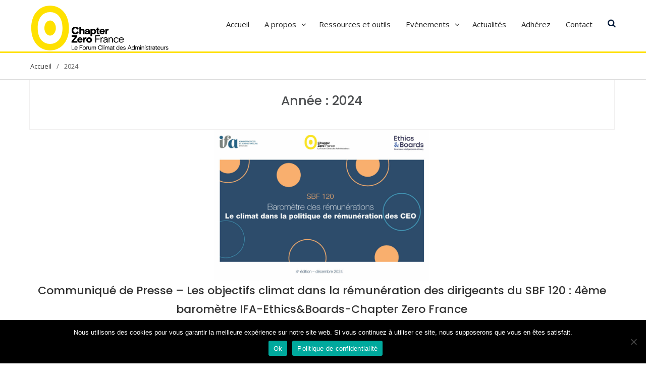

--- FILE ---
content_type: text/html; charset=UTF-8
request_url: https://chapterzero-france.com/index.php/2024/
body_size: 12031
content:
<!DOCTYPE html><html lang="fr-FR"><head>
			<meta charset="UTF-8">
		<meta name="viewport" content="width=device-width, initial-scale=1">
		<link rel="profile" href="http://gmpg.org/xfn/11">
		
<meta name='robots' content='noindex, follow' />
	<style>img:is([sizes="auto" i], [sizes^="auto," i]) { contain-intrinsic-size: 3000px 1500px }</style>
	
	<!-- This site is optimized with the Yoast SEO plugin v23.4 - https://yoast.com/wordpress/plugins/seo/ -->
	<title>2024 - Chapter Zero France</title>
	<meta property="og:locale" content="fr_FR" />
	<meta property="og:type" content="website" />
	<meta property="og:title" content="2024 - Chapter Zero France" />
	<meta property="og:url" content="https://chapterzero-france.com/index.php/2024/" />
	<meta property="og:site_name" content="Chapter Zero France" />
	<meta name="twitter:card" content="summary_large_image" />
	<script type="application/ld+json" class="yoast-schema-graph">{"@context":"https://schema.org","@graph":[{"@type":"CollectionPage","@id":"https://chapterzero-france.com/index.php/2024/","url":"https://chapterzero-france.com/index.php/2024/","name":"2024 - Chapter Zero France","isPartOf":{"@id":"https://chapterzero-france.com/#website"},"primaryImageOfPage":{"@id":"https://chapterzero-france.com/index.php/2024/#primaryimage"},"image":{"@id":"https://chapterzero-france.com/index.php/2024/#primaryimage"},"thumbnailUrl":"https://chapterzero-france.com/wp-content/uploads/2024/12/IFA-EB-Chapter-Zero-2023_BAROMETRE_Remuneration_Climat_2024_COUV-scaled-1.jpg","breadcrumb":{"@id":"https://chapterzero-france.com/index.php/2024/#breadcrumb"},"inLanguage":"fr-FR"},{"@type":"ImageObject","inLanguage":"fr-FR","@id":"https://chapterzero-france.com/index.php/2024/#primaryimage","url":"https://chapterzero-france.com/wp-content/uploads/2024/12/IFA-EB-Chapter-Zero-2023_BAROMETRE_Remuneration_Climat_2024_COUV-scaled-1.jpg","contentUrl":"https://chapterzero-france.com/wp-content/uploads/2024/12/IFA-EB-Chapter-Zero-2023_BAROMETRE_Remuneration_Climat_2024_COUV-scaled-1.jpg","width":2560,"height":1810},{"@type":"BreadcrumbList","@id":"https://chapterzero-france.com/index.php/2024/#breadcrumb","itemListElement":[{"@type":"ListItem","position":1,"name":"Accueil","item":"https://chapterzero-france.com/"},{"@type":"ListItem","position":2,"name":"Archives pour 2024"}]},{"@type":"WebSite","@id":"https://chapterzero-france.com/#website","url":"https://chapterzero-france.com/","name":"Chapter Zero France","description":"Le Forum Climat des Administrateurs","publisher":{"@id":"https://chapterzero-france.com/#organization"},"potentialAction":[{"@type":"SearchAction","target":{"@type":"EntryPoint","urlTemplate":"https://chapterzero-france.com/?s={search_term_string}"},"query-input":{"@type":"PropertyValueSpecification","valueRequired":true,"valueName":"search_term_string"}}],"inLanguage":"fr-FR"},{"@type":"Organization","@id":"https://chapterzero-france.com/#organization","name":"Chapter Zero France","url":"https://chapterzero-france.com/","logo":{"@type":"ImageObject","inLanguage":"fr-FR","@id":"https://chapterzero-france.com/#/schema/logo/image/","url":"https://chapterzero-france.com/wp-content/uploads/2020/08/ChapterZero_Logo_FranceForumClimat-e1598537853484.jpg","contentUrl":"https://chapterzero-france.com/wp-content/uploads/2020/08/ChapterZero_Logo_FranceForumClimat-e1598537853484.jpg","width":100,"height":38,"caption":"Chapter Zero France"},"image":{"@id":"https://chapterzero-france.com/#/schema/logo/image/"}}]}</script>
	<!-- / Yoast SEO plugin. -->


<link rel='dns-prefetch' href='//fonts.googleapis.com' />
<link rel="alternate" type="application/rss+xml" title="Chapter Zero France &raquo; Flux" href="https://chapterzero-france.com/index.php/feed/" />
		<!-- This site uses the Google Analytics by MonsterInsights plugin v9.0.1 - Using Analytics tracking - https://www.monsterinsights.com/ -->
		<!-- Remarque : MonsterInsights n’est actuellement pas configuré sur ce site. Le propriétaire doit authentifier son compte Google Analytics dans les réglages de MonsterInsights.  -->
					<!-- No tracking code set -->
				<!-- / Google Analytics by MonsterInsights -->
		<script type="text/javascript">
/* <![CDATA[ */
window._wpemojiSettings = {"baseUrl":"https:\/\/s.w.org\/images\/core\/emoji\/15.0.3\/72x72\/","ext":".png","svgUrl":"https:\/\/s.w.org\/images\/core\/emoji\/15.0.3\/svg\/","svgExt":".svg","source":{"concatemoji":"https:\/\/chapterzero-france.com\/wp-includes\/js\/wp-emoji-release.min.js?ver=6.7.4"}};
/*! This file is auto-generated */
!function(i,n){var o,s,e;function c(e){try{var t={supportTests:e,timestamp:(new Date).valueOf()};sessionStorage.setItem(o,JSON.stringify(t))}catch(e){}}function p(e,t,n){e.clearRect(0,0,e.canvas.width,e.canvas.height),e.fillText(t,0,0);var t=new Uint32Array(e.getImageData(0,0,e.canvas.width,e.canvas.height).data),r=(e.clearRect(0,0,e.canvas.width,e.canvas.height),e.fillText(n,0,0),new Uint32Array(e.getImageData(0,0,e.canvas.width,e.canvas.height).data));return t.every(function(e,t){return e===r[t]})}function u(e,t,n){switch(t){case"flag":return n(e,"\ud83c\udff3\ufe0f\u200d\u26a7\ufe0f","\ud83c\udff3\ufe0f\u200b\u26a7\ufe0f")?!1:!n(e,"\ud83c\uddfa\ud83c\uddf3","\ud83c\uddfa\u200b\ud83c\uddf3")&&!n(e,"\ud83c\udff4\udb40\udc67\udb40\udc62\udb40\udc65\udb40\udc6e\udb40\udc67\udb40\udc7f","\ud83c\udff4\u200b\udb40\udc67\u200b\udb40\udc62\u200b\udb40\udc65\u200b\udb40\udc6e\u200b\udb40\udc67\u200b\udb40\udc7f");case"emoji":return!n(e,"\ud83d\udc26\u200d\u2b1b","\ud83d\udc26\u200b\u2b1b")}return!1}function f(e,t,n){var r="undefined"!=typeof WorkerGlobalScope&&self instanceof WorkerGlobalScope?new OffscreenCanvas(300,150):i.createElement("canvas"),a=r.getContext("2d",{willReadFrequently:!0}),o=(a.textBaseline="top",a.font="600 32px Arial",{});return e.forEach(function(e){o[e]=t(a,e,n)}),o}function t(e){var t=i.createElement("script");t.src=e,t.defer=!0,i.head.appendChild(t)}"undefined"!=typeof Promise&&(o="wpEmojiSettingsSupports",s=["flag","emoji"],n.supports={everything:!0,everythingExceptFlag:!0},e=new Promise(function(e){i.addEventListener("DOMContentLoaded",e,{once:!0})}),new Promise(function(t){var n=function(){try{var e=JSON.parse(sessionStorage.getItem(o));if("object"==typeof e&&"number"==typeof e.timestamp&&(new Date).valueOf()<e.timestamp+604800&&"object"==typeof e.supportTests)return e.supportTests}catch(e){}return null}();if(!n){if("undefined"!=typeof Worker&&"undefined"!=typeof OffscreenCanvas&&"undefined"!=typeof URL&&URL.createObjectURL&&"undefined"!=typeof Blob)try{var e="postMessage("+f.toString()+"("+[JSON.stringify(s),u.toString(),p.toString()].join(",")+"));",r=new Blob([e],{type:"text/javascript"}),a=new Worker(URL.createObjectURL(r),{name:"wpTestEmojiSupports"});return void(a.onmessage=function(e){c(n=e.data),a.terminate(),t(n)})}catch(e){}c(n=f(s,u,p))}t(n)}).then(function(e){for(var t in e)n.supports[t]=e[t],n.supports.everything=n.supports.everything&&n.supports[t],"flag"!==t&&(n.supports.everythingExceptFlag=n.supports.everythingExceptFlag&&n.supports[t]);n.supports.everythingExceptFlag=n.supports.everythingExceptFlag&&!n.supports.flag,n.DOMReady=!1,n.readyCallback=function(){n.DOMReady=!0}}).then(function(){return e}).then(function(){var e;n.supports.everything||(n.readyCallback(),(e=n.source||{}).concatemoji?t(e.concatemoji):e.wpemoji&&e.twemoji&&(t(e.twemoji),t(e.wpemoji)))}))}((window,document),window._wpemojiSettings);
/* ]]> */
</script>
<link rel='stylesheet' id='jquery-ui-css' href='https://chapterzero-france.com/wp-content/plugins/wp-pagebuilder/assets/css/jquery-ui.css?ver=1.12.1' type='text/css' media='all' />
<link rel='stylesheet' id='animate-css' href='https://chapterzero-france.com/wp-content/plugins/wp-pagebuilder/assets/css/animate.min.css?ver=all' type='text/css' media='all' />
<link rel='stylesheet' id='font-awesome-5-css' href='https://chapterzero-france.com/wp-content/plugins/wp-pagebuilder/assets/css/font-awesome-5.min.css?ver=all' type='text/css' media='all' />
<link rel='stylesheet' id='wppb-fonts-css' href='https://chapterzero-france.com/wp-content/plugins/wp-pagebuilder/assets/css/wppb-fonts.css?ver=all' type='text/css' media='all' />
<link rel='stylesheet' id='wppb-addons-css' href='https://chapterzero-france.com/wp-content/plugins/wp-pagebuilder/assets/css/wppb-addons.css?ver=all' type='text/css' media='all' />
<link rel='stylesheet' id='wppb-main-css' href='https://chapterzero-france.com/wp-content/plugins/wp-pagebuilder/assets/css/wppb-main.css?ver=all' type='text/css' media='all' />
<style id='wp-emoji-styles-inline-css' type='text/css'>

	img.wp-smiley, img.emoji {
		display: inline !important;
		border: none !important;
		box-shadow: none !important;
		height: 1em !important;
		width: 1em !important;
		margin: 0 0.07em !important;
		vertical-align: -0.1em !important;
		background: none !important;
		padding: 0 !important;
	}
</style>
<link rel='stylesheet' id='wp-block-library-css' href='https://chapterzero-france.com/wp-includes/css/dist/block-library/style.min.css?ver=6.7.4' type='text/css' media='all' />
<style id='safe-svg-svg-icon-style-inline-css' type='text/css'>
.safe-svg-cover{text-align:center}.safe-svg-cover .safe-svg-inside{display:inline-block;max-width:100%}.safe-svg-cover svg{height:100%;max-height:100%;max-width:100%;width:100%}

</style>
<style id='classic-theme-styles-inline-css' type='text/css'>
/*! This file is auto-generated */
.wp-block-button__link{color:#fff;background-color:#32373c;border-radius:9999px;box-shadow:none;text-decoration:none;padding:calc(.667em + 2px) calc(1.333em + 2px);font-size:1.125em}.wp-block-file__button{background:#32373c;color:#fff;text-decoration:none}
</style>
<style id='global-styles-inline-css' type='text/css'>
:root{--wp--preset--aspect-ratio--square: 1;--wp--preset--aspect-ratio--4-3: 4/3;--wp--preset--aspect-ratio--3-4: 3/4;--wp--preset--aspect-ratio--3-2: 3/2;--wp--preset--aspect-ratio--2-3: 2/3;--wp--preset--aspect-ratio--16-9: 16/9;--wp--preset--aspect-ratio--9-16: 9/16;--wp--preset--color--black: #000000;--wp--preset--color--cyan-bluish-gray: #abb8c3;--wp--preset--color--white: #ffffff;--wp--preset--color--pale-pink: #f78da7;--wp--preset--color--vivid-red: #cf2e2e;--wp--preset--color--luminous-vivid-orange: #ff6900;--wp--preset--color--luminous-vivid-amber: #fcb900;--wp--preset--color--light-green-cyan: #7bdcb5;--wp--preset--color--vivid-green-cyan: #00d084;--wp--preset--color--pale-cyan-blue: #8ed1fc;--wp--preset--color--vivid-cyan-blue: #0693e3;--wp--preset--color--vivid-purple: #9b51e0;--wp--preset--gradient--vivid-cyan-blue-to-vivid-purple: linear-gradient(135deg,rgba(6,147,227,1) 0%,rgb(155,81,224) 100%);--wp--preset--gradient--light-green-cyan-to-vivid-green-cyan: linear-gradient(135deg,rgb(122,220,180) 0%,rgb(0,208,130) 100%);--wp--preset--gradient--luminous-vivid-amber-to-luminous-vivid-orange: linear-gradient(135deg,rgba(252,185,0,1) 0%,rgba(255,105,0,1) 100%);--wp--preset--gradient--luminous-vivid-orange-to-vivid-red: linear-gradient(135deg,rgba(255,105,0,1) 0%,rgb(207,46,46) 100%);--wp--preset--gradient--very-light-gray-to-cyan-bluish-gray: linear-gradient(135deg,rgb(238,238,238) 0%,rgb(169,184,195) 100%);--wp--preset--gradient--cool-to-warm-spectrum: linear-gradient(135deg,rgb(74,234,220) 0%,rgb(151,120,209) 20%,rgb(207,42,186) 40%,rgb(238,44,130) 60%,rgb(251,105,98) 80%,rgb(254,248,76) 100%);--wp--preset--gradient--blush-light-purple: linear-gradient(135deg,rgb(255,206,236) 0%,rgb(152,150,240) 100%);--wp--preset--gradient--blush-bordeaux: linear-gradient(135deg,rgb(254,205,165) 0%,rgb(254,45,45) 50%,rgb(107,0,62) 100%);--wp--preset--gradient--luminous-dusk: linear-gradient(135deg,rgb(255,203,112) 0%,rgb(199,81,192) 50%,rgb(65,88,208) 100%);--wp--preset--gradient--pale-ocean: linear-gradient(135deg,rgb(255,245,203) 0%,rgb(182,227,212) 50%,rgb(51,167,181) 100%);--wp--preset--gradient--electric-grass: linear-gradient(135deg,rgb(202,248,128) 0%,rgb(113,206,126) 100%);--wp--preset--gradient--midnight: linear-gradient(135deg,rgb(2,3,129) 0%,rgb(40,116,252) 100%);--wp--preset--font-size--small: 13px;--wp--preset--font-size--medium: 20px;--wp--preset--font-size--large: 36px;--wp--preset--font-size--x-large: 42px;--wp--preset--spacing--20: 0.44rem;--wp--preset--spacing--30: 0.67rem;--wp--preset--spacing--40: 1rem;--wp--preset--spacing--50: 1.5rem;--wp--preset--spacing--60: 2.25rem;--wp--preset--spacing--70: 3.38rem;--wp--preset--spacing--80: 5.06rem;--wp--preset--shadow--natural: 6px 6px 9px rgba(0, 0, 0, 0.2);--wp--preset--shadow--deep: 12px 12px 50px rgba(0, 0, 0, 0.4);--wp--preset--shadow--sharp: 6px 6px 0px rgba(0, 0, 0, 0.2);--wp--preset--shadow--outlined: 6px 6px 0px -3px rgba(255, 255, 255, 1), 6px 6px rgba(0, 0, 0, 1);--wp--preset--shadow--crisp: 6px 6px 0px rgba(0, 0, 0, 1);}:where(.is-layout-flex){gap: 0.5em;}:where(.is-layout-grid){gap: 0.5em;}body .is-layout-flex{display: flex;}.is-layout-flex{flex-wrap: wrap;align-items: center;}.is-layout-flex > :is(*, div){margin: 0;}body .is-layout-grid{display: grid;}.is-layout-grid > :is(*, div){margin: 0;}:where(.wp-block-columns.is-layout-flex){gap: 2em;}:where(.wp-block-columns.is-layout-grid){gap: 2em;}:where(.wp-block-post-template.is-layout-flex){gap: 1.25em;}:where(.wp-block-post-template.is-layout-grid){gap: 1.25em;}.has-black-color{color: var(--wp--preset--color--black) !important;}.has-cyan-bluish-gray-color{color: var(--wp--preset--color--cyan-bluish-gray) !important;}.has-white-color{color: var(--wp--preset--color--white) !important;}.has-pale-pink-color{color: var(--wp--preset--color--pale-pink) !important;}.has-vivid-red-color{color: var(--wp--preset--color--vivid-red) !important;}.has-luminous-vivid-orange-color{color: var(--wp--preset--color--luminous-vivid-orange) !important;}.has-luminous-vivid-amber-color{color: var(--wp--preset--color--luminous-vivid-amber) !important;}.has-light-green-cyan-color{color: var(--wp--preset--color--light-green-cyan) !important;}.has-vivid-green-cyan-color{color: var(--wp--preset--color--vivid-green-cyan) !important;}.has-pale-cyan-blue-color{color: var(--wp--preset--color--pale-cyan-blue) !important;}.has-vivid-cyan-blue-color{color: var(--wp--preset--color--vivid-cyan-blue) !important;}.has-vivid-purple-color{color: var(--wp--preset--color--vivid-purple) !important;}.has-black-background-color{background-color: var(--wp--preset--color--black) !important;}.has-cyan-bluish-gray-background-color{background-color: var(--wp--preset--color--cyan-bluish-gray) !important;}.has-white-background-color{background-color: var(--wp--preset--color--white) !important;}.has-pale-pink-background-color{background-color: var(--wp--preset--color--pale-pink) !important;}.has-vivid-red-background-color{background-color: var(--wp--preset--color--vivid-red) !important;}.has-luminous-vivid-orange-background-color{background-color: var(--wp--preset--color--luminous-vivid-orange) !important;}.has-luminous-vivid-amber-background-color{background-color: var(--wp--preset--color--luminous-vivid-amber) !important;}.has-light-green-cyan-background-color{background-color: var(--wp--preset--color--light-green-cyan) !important;}.has-vivid-green-cyan-background-color{background-color: var(--wp--preset--color--vivid-green-cyan) !important;}.has-pale-cyan-blue-background-color{background-color: var(--wp--preset--color--pale-cyan-blue) !important;}.has-vivid-cyan-blue-background-color{background-color: var(--wp--preset--color--vivid-cyan-blue) !important;}.has-vivid-purple-background-color{background-color: var(--wp--preset--color--vivid-purple) !important;}.has-black-border-color{border-color: var(--wp--preset--color--black) !important;}.has-cyan-bluish-gray-border-color{border-color: var(--wp--preset--color--cyan-bluish-gray) !important;}.has-white-border-color{border-color: var(--wp--preset--color--white) !important;}.has-pale-pink-border-color{border-color: var(--wp--preset--color--pale-pink) !important;}.has-vivid-red-border-color{border-color: var(--wp--preset--color--vivid-red) !important;}.has-luminous-vivid-orange-border-color{border-color: var(--wp--preset--color--luminous-vivid-orange) !important;}.has-luminous-vivid-amber-border-color{border-color: var(--wp--preset--color--luminous-vivid-amber) !important;}.has-light-green-cyan-border-color{border-color: var(--wp--preset--color--light-green-cyan) !important;}.has-vivid-green-cyan-border-color{border-color: var(--wp--preset--color--vivid-green-cyan) !important;}.has-pale-cyan-blue-border-color{border-color: var(--wp--preset--color--pale-cyan-blue) !important;}.has-vivid-cyan-blue-border-color{border-color: var(--wp--preset--color--vivid-cyan-blue) !important;}.has-vivid-purple-border-color{border-color: var(--wp--preset--color--vivid-purple) !important;}.has-vivid-cyan-blue-to-vivid-purple-gradient-background{background: var(--wp--preset--gradient--vivid-cyan-blue-to-vivid-purple) !important;}.has-light-green-cyan-to-vivid-green-cyan-gradient-background{background: var(--wp--preset--gradient--light-green-cyan-to-vivid-green-cyan) !important;}.has-luminous-vivid-amber-to-luminous-vivid-orange-gradient-background{background: var(--wp--preset--gradient--luminous-vivid-amber-to-luminous-vivid-orange) !important;}.has-luminous-vivid-orange-to-vivid-red-gradient-background{background: var(--wp--preset--gradient--luminous-vivid-orange-to-vivid-red) !important;}.has-very-light-gray-to-cyan-bluish-gray-gradient-background{background: var(--wp--preset--gradient--very-light-gray-to-cyan-bluish-gray) !important;}.has-cool-to-warm-spectrum-gradient-background{background: var(--wp--preset--gradient--cool-to-warm-spectrum) !important;}.has-blush-light-purple-gradient-background{background: var(--wp--preset--gradient--blush-light-purple) !important;}.has-blush-bordeaux-gradient-background{background: var(--wp--preset--gradient--blush-bordeaux) !important;}.has-luminous-dusk-gradient-background{background: var(--wp--preset--gradient--luminous-dusk) !important;}.has-pale-ocean-gradient-background{background: var(--wp--preset--gradient--pale-ocean) !important;}.has-electric-grass-gradient-background{background: var(--wp--preset--gradient--electric-grass) !important;}.has-midnight-gradient-background{background: var(--wp--preset--gradient--midnight) !important;}.has-small-font-size{font-size: var(--wp--preset--font-size--small) !important;}.has-medium-font-size{font-size: var(--wp--preset--font-size--medium) !important;}.has-large-font-size{font-size: var(--wp--preset--font-size--large) !important;}.has-x-large-font-size{font-size: var(--wp--preset--font-size--x-large) !important;}
:where(.wp-block-post-template.is-layout-flex){gap: 1.25em;}:where(.wp-block-post-template.is-layout-grid){gap: 1.25em;}
:where(.wp-block-columns.is-layout-flex){gap: 2em;}:where(.wp-block-columns.is-layout-grid){gap: 2em;}
:root :where(.wp-block-pullquote){font-size: 1.5em;line-height: 1.6;}
</style>
<link rel='stylesheet' id='contact-form-7-css' href='https://chapterzero-france.com/wp-content/plugins/contact-form-7/includes/css/styles.css?ver=5.9.8' type='text/css' media='all' />
<link rel='stylesheet' id='cookie-notice-front-css' href='https://chapterzero-france.com/wp-content/plugins/cookie-notice/css/front.min.css?ver=2.4.18' type='text/css' media='all' />
<link rel='stylesheet' id='cz-scorecard-average-css-css' href='https://chapterzero-france.com/wp-content/plugins/cz-france-scorecard-average/css/style.css?ver=1' type='text/css' media='screen' />
<link rel='stylesheet' id='cz-scorecard-average-css-print-css' href='https://chapterzero-france.com/wp-content/plugins/cz-france-scorecard-average/css/print.css?ver=1' type='text/css' media='screen' />
<link rel='stylesheet' id='flowplayer-css-css' href='https://chapterzero-france.com/wp-content/plugins/flowplayer6-video-player/lib/skin/skin.css?ver=6.7.4' type='text/css' media='all' />
<link rel='stylesheet' id='pld-public-css' href='https://chapterzero-france.com/wp-content/plugins/post-list-designer/assets/css/bld-public.css?ver=3.3.6' type='text/css' media='all' />
<link rel='stylesheet' id='tablepress-columnfilterwidgets-css-css' href='https://chapterzero-france.com/wp-content/plugins/tablepress-datatables-column-filter-widgets/css/ColumnFilterWidgets.min.css?ver=1.2' type='text/css' media='all' />
<link rel='stylesheet' id='wp-event-manager-frontend-css' href='https://chapterzero-france.com/wp-content/plugins/wp-event-manager/assets/css/frontend.min.css?ver=6.7.4' type='text/css' media='all' />
<link rel='stylesheet' id='wp-event-manager-jquery-ui-css-css' href='https://chapterzero-france.com/wp-content/plugins/wp-event-manager/assets/js/jquery-ui/jquery-ui.css?ver=6.7.4' type='text/css' media='all' />
<link rel='stylesheet' id='wp-event-manager-jquery-timepicker-css-css' href='https://chapterzero-france.com/wp-content/plugins/wp-event-manager/assets/js/jquery-timepicker/jquery.timepicker.min.css?ver=6.7.4' type='text/css' media='all' />
<link rel='stylesheet' id='wp-event-manager-grid-style-css' href='https://chapterzero-france.com/wp-content/plugins/wp-event-manager/assets/css/wpem-grid.min.css?ver=6.7.4' type='text/css' media='all' />
<link rel='stylesheet' id='wp-event-manager-font-style-css' href='https://chapterzero-france.com/wp-content/plugins/wp-event-manager/assets/fonts/style.css?ver=6.7.4' type='text/css' media='all' />
<link rel='stylesheet' id='jquery-sidr-css' href='https://chapterzero-france.com/wp-content/themes/business-club/vendors/sidr/css/jquery.sidr.dark.min.css?ver=2.2.1' type='text/css' media='all' />
<link rel='stylesheet' id='chld_thm_cfg_parent-css' href='https://chapterzero-france.com/wp-content/themes/business-club/style.css?ver=6.7.4' type='text/css' media='all' />
<link rel='stylesheet' id='font-awesome-css' href='https://chapterzero-france.com/wp-content/themes/business-club/vendors/font-awesome/css/font-awesome.min.css?ver=4.7.0' type='text/css' media='all' />
<link rel='stylesheet' id='business-club-google-fonts-css' href='https://fonts.googleapis.com/css?family=Open+Sans%3A400%2C700%7CPoppins%3A100%2C400%2C500%2C600&#038;subset=latin%2Clatin-ext' type='text/css' media='all' />
<link rel='stylesheet' id='business-club-style-css' href='https://chapterzero-france.com/wp-content/themes/business-club-child/style.css?ver=2.0.2.1600090527' type='text/css' media='all' />
<link rel='stylesheet' id='tablepress-default-css' href='https://chapterzero-france.com/wp-content/tablepress-combined.min.css?ver=8' type='text/css' media='all' />
<link rel='stylesheet' id='tablepress-responsive-tables-css' href='https://chapterzero-france.com/wp-content/plugins/tablepress-responsive-tables/css/tablepress-responsive.min.css?ver=1.8' type='text/css' media='all' />
<link rel='stylesheet' id='wppb-posts-css-css' href='https://chapterzero-france.com/wp-content/plugins/wp-pagebuilder/addons/posts/assets/css/posts-addon.css?ver=6.7.4' type='text/css' media='all' />
<link rel='stylesheet' id='myStyleSheets-css' href='https://chapterzero-france.com/wp-content/plugins/wp-latest-posts/css/wplp_front.css?ver=5.0.8' type='text/css' media='all' />
<script type="text/javascript" id="cookie-notice-front-js-before">
/* <![CDATA[ */
var cnArgs = {"ajaxUrl":"https:\/\/chapterzero-france.com\/wp-admin\/admin-ajax.php","nonce":"ee92b61ef6","hideEffect":"fade","position":"bottom","onScroll":false,"onScrollOffset":100,"onClick":false,"cookieName":"cookie_notice_accepted","cookieTime":2592000,"cookieTimeRejected":2592000,"globalCookie":false,"redirection":false,"cache":true,"revokeCookies":false,"revokeCookiesOpt":"automatic"};
/* ]]> */
</script>
<script type="text/javascript" src="https://chapterzero-france.com/wp-content/plugins/cookie-notice/js/front.min.js?ver=2.4.18" id="cookie-notice-front-js"></script>
<script type="text/javascript" src="https://chapterzero-france.com/wp-includes/js/jquery/jquery.min.js?ver=3.7.1" id="jquery-core-js"></script>
<script type="text/javascript" src="https://chapterzero-france.com/wp-includes/js/jquery/jquery-migrate.min.js?ver=3.4.1" id="jquery-migrate-js"></script>
<script type="text/javascript" src="https://chapterzero-france.com/wp-content/plugins/flowplayer6-video-player/lib/flowplayer.min.js?ver=6.7.4" id="flowplayer-js-js"></script>
<script type="text/javascript" src="https://chapterzero-france.com/wp-content/plugins/wonderplugin-video-embed/engine/wonderpluginvideoembed.js?ver=2.0" id="wonderplugin-videoembed-script-js"></script>
<link rel="https://api.w.org/" href="https://chapterzero-france.com/index.php/wp-json/" /><link rel="EditURI" type="application/rsd+xml" title="RSD" href="https://chapterzero-france.com/xmlrpc.php?rsd" />
<meta name="generator" content="WordPress 6.7.4" />
<!-- This content is generated with the Flowplayer Video Player plugin --><script>flowplayer.conf.embed = false;flowplayer.conf.keyboard = false;</script><!-- Flowplayer Video Player plugin --><style type="text/css" id="custom-background-css">
body.custom-background { background-color: #000000; }
</style>
	<style type="text/css">.blue-message {
background: none repeat scroll 0 0 #3399ff;
color: #ffffff;
text-shadow: none;
font-size: 14px;
line-height: 24px;
padding: 10px;
} 
.green-message {
background: none repeat scroll 0 0 #8cc14c;
color: #ffffff;
text-shadow: none;
font-size: 14px;
line-height: 24px;
padding: 10px;
} 
.orange-message {
background: none repeat scroll 0 0 #faa732;
color: #ffffff;
text-shadow: none;
font-size: 14px;
line-height: 24px;
padding: 10px;
} 
.red-message {
background: none repeat scroll 0 0 #da4d31;
color: #ffffff;
text-shadow: none;
font-size: 14px;
line-height: 24px;
padding: 10px;
} 
.grey-message {
background: none repeat scroll 0 0 #53555c;
color: #ffffff;
text-shadow: none;
font-size: 14px;
line-height: 24px;
padding: 10px;
} 
.left-block {
background: none repeat scroll 0 0px, radial-gradient(ellipse at center center, #ffffff 0%, #f2f2f2 100%) repeat scroll 0 0 rgba(0, 0, 0, 0);
color: #8b8e97;
padding: 10px;
margin: 10px;
float: left;
} 
.right-block {
background: none repeat scroll 0 0px, radial-gradient(ellipse at center center, #ffffff 0%, #f2f2f2 100%) repeat scroll 0 0 rgba(0, 0, 0, 0);
color: #8b8e97;
padding: 10px;
margin: 10px;
float: right;
} 
.blockquotes {
background: none;
border-left: 5px solid #f1f1f1;
color: #8B8E97;
font-size: 14px;
font-style: italic;
line-height: 22px;
padding-left: 15px;
padding: 10px;
width: 60%;
float: left;
} 
</style><link rel="icon" href="https://chapterzero-france.com/wp-content/uploads/2020/10/cropped-ChapterZeroFR_Logo_Circles_94x94_Transparent-32x32.png" sizes="32x32" />
<link rel="icon" href="https://chapterzero-france.com/wp-content/uploads/2020/10/cropped-ChapterZeroFR_Logo_Circles_94x94_Transparent-192x192.png" sizes="192x192" />
<link rel="apple-touch-icon" href="https://chapterzero-france.com/wp-content/uploads/2020/10/cropped-ChapterZeroFR_Logo_Circles_94x94_Transparent-180x180.png" />
<meta name="msapplication-TileImage" content="https://chapterzero-france.com/wp-content/uploads/2020/10/cropped-ChapterZeroFR_Logo_Circles_94x94_Transparent-270x270.png" />
		<style type="text/css" id="wp-custom-css">
			#content{
	padding-top:0;
}
.wppb-row-parent{
	margin-left:calc( 0px - ((100vw - 1177px) / 2 ));
	margin-right:calc( 0px - ((100vw - 1177px) / 2 ));
}
#primary .site-main article .entry-header{
	padding:0;
	border-top:none;
}
body.custom-background{
	background-color:#fff;
}
.entry-content{
	border:none;
}
#primary .site-main article .entry-content{
	padding:0;
	border-top:none;
}
#primary .site-main article{
	box-shadow:none;
	border:none;
}

#primary-menu li:not(.current-menu-item) a:hover{
	background-color:#FCF4BF;
	font-weight:normal;
}

@media all and (max-width: 1177px) {
	.wppb-row-parent{
	margin-left:-30px;
	margin-right:-30px;
}
}

#iframe_assoconnect iframe{
	overflow: hidden!important; 
	border: 0!important;
	max-height: none!important;
}
		</style>
		</head>

<body class="archive date custom-background wp-custom-logo cookies-not-set group-blog global-layout-no-sidebar business-club-child">

	<div id="page" class="hfeed site"><a class="skip-link screen-reader-text" href="#content">Skip to content</a>		<a id="mobile-trigger" href="#mob-menu"><i class="fa fa-bars"></i></a>
		<div id="mob-menu">
			<ul id="menu-menu-principal" class="menu"><li id="menu-item-5440" class="menu-item menu-item-type-custom menu-item-object-custom menu-item-home menu-item-5440"><a href="http://chapterzero-france.com">Accueil</a></li>
<li id="menu-item-5441" class="menu-item menu-item-type-post_type menu-item-object-page menu-item-has-children menu-item-5441"><a href="https://chapterzero-france.com/index.php/a-propos/">A propos</a>
<ul class="sub-menu">
	<li id="menu-item-6493" class="menu-item menu-item-type-custom menu-item-object-custom menu-item-6493"><a href="http://chapterzero-france.com/index.php/a-propos/#Gouvernance">Gouvernance</a></li>
	<li id="menu-item-6431" class="menu-item menu-item-type-custom menu-item-object-custom menu-item-6431"><a href="http://chapterzero-france.com/index.php/a-propos/#Mecenesetpartenaires">Mécènes et partenaires</a></li>
</ul>
</li>
<li id="menu-item-5917" class="menu-item menu-item-type-post_type menu-item-object-page menu-item-5917"><a href="https://chapterzero-france.com/index.php/ressources-et-outils/">Ressources et outils</a></li>
<li id="menu-item-5794" class="menu-item menu-item-type-post_type menu-item-object-page menu-item-has-children menu-item-5794"><a href="https://chapterzero-france.com/index.php/evenements/">Evènements</a>
<ul class="sub-menu">
	<li id="menu-item-6447" class="menu-item menu-item-type-custom menu-item-object-custom menu-item-6447"><a href="http://chapterzero-france.com/index.php/evenements#prochains">Prochains événements</a></li>
	<li id="menu-item-6442" class="menu-item menu-item-type-post_type menu-item-object-page menu-item-6442"><a href="https://chapterzero-france.com/index.php/evenements-passes/">Evènements passés</a></li>
</ul>
</li>
<li id="menu-item-6476" class="menu-item menu-item-type-post_type menu-item-object-page menu-item-6476"><a href="https://chapterzero-france.com/index.php/actualites/">Actualités</a></li>
<li id="menu-item-5496" class="menu-item menu-item-type-post_type menu-item-object-page menu-item-5496"><a href="https://chapterzero-france.com/index.php/nous-rejoindre/">Adhérez</a></li>
<li id="menu-item-5444" class="menu-item menu-item-type-post_type menu-item-object-page menu-item-5444"><a href="https://chapterzero-france.com/index.php/contact/">Contact</a></li>
</ul>		</div>
		
	<header id="masthead" class="site-header" role="banner"><div class="container">				<div class="site-branding">

			<a href="https://chapterzero-france.com/" class="custom-logo-link" rel="home"><img width="275" height="92" src="https://chapterzero-france.com/wp-content/uploads/2021/02/ChapterZeroFrance_Logo_250x92_v2.svg" class="custom-logo" alt="Chapter Zero France" decoding="async" /></a>
						
			
		</div><!-- .site-branding -->
		<div class="right-head">
							<div class="header-search-box">
					<a href="#" class="search-icon"><i class="fa fa-search"></i></a>
					<div class="search-box-wrap">
						
<form role="search" method="get" class="search-form" action="https://chapterzero-france.com/">
	<label>
		<span class="screen-reader-text">Search for:</span>
		<input type="search" class="search-field" value="" name="s" placeholder="Search&hellip;" />
	</label>
	<input type="submit" class="search-submit" value="&#xf002;" />
</form><!-- .search-form -->
					</div>
				</div><!-- .header-search-box -->
								</div><!-- .right-head -->
		<div id="main-nav" class="clear-fix">
			<nav id="site-navigation" class="main-navigation" role="navigation">
				<div class="wrap-menu-content">
					<div class="menu-menu-principal-container"><ul id="primary-menu" class="menu"><li class="menu-item menu-item-type-custom menu-item-object-custom menu-item-home menu-item-5440"><a href="http://chapterzero-france.com">Accueil</a></li>
<li class="menu-item menu-item-type-post_type menu-item-object-page menu-item-has-children menu-item-5441"><a href="https://chapterzero-france.com/index.php/a-propos/">A propos</a>
<ul class="sub-menu">
	<li class="menu-item menu-item-type-custom menu-item-object-custom menu-item-6493"><a href="http://chapterzero-france.com/index.php/a-propos/#Gouvernance">Gouvernance</a></li>
	<li class="menu-item menu-item-type-custom menu-item-object-custom menu-item-6431"><a href="http://chapterzero-france.com/index.php/a-propos/#Mecenesetpartenaires">Mécènes et partenaires</a></li>
</ul>
</li>
<li class="menu-item menu-item-type-post_type menu-item-object-page menu-item-5917"><a href="https://chapterzero-france.com/index.php/ressources-et-outils/">Ressources et outils</a></li>
<li class="menu-item menu-item-type-post_type menu-item-object-page menu-item-has-children menu-item-5794"><a href="https://chapterzero-france.com/index.php/evenements/">Evènements</a>
<ul class="sub-menu">
	<li class="menu-item menu-item-type-custom menu-item-object-custom menu-item-6447"><a href="http://chapterzero-france.com/index.php/evenements#prochains">Prochains événements</a></li>
	<li class="menu-item menu-item-type-post_type menu-item-object-page menu-item-6442"><a href="https://chapterzero-france.com/index.php/evenements-passes/">Evènements passés</a></li>
</ul>
</li>
<li class="menu-item menu-item-type-post_type menu-item-object-page menu-item-6476"><a href="https://chapterzero-france.com/index.php/actualites/">Actualités</a></li>
<li class="menu-item menu-item-type-post_type menu-item-object-page menu-item-5496"><a href="https://chapterzero-france.com/index.php/nous-rejoindre/">Adhérez</a></li>
<li class="menu-item menu-item-type-post_type menu-item-object-page menu-item-5444"><a href="https://chapterzero-france.com/index.php/contact/">Contact</a></li>
</ul></div>				</div><!-- .wrap-menu-content -->
			</nav><!-- #site-navigation -->
		</div><!-- #main-nav -->
		</div><!-- .container --></header><!-- #masthead -->
	<div id="breadcrumb"><div class="container"><div role="navigation" aria-label="Breadcrumbs" class="breadcrumb-trail breadcrumbs" itemprop="breadcrumb"><ul class="trail-items" itemscope itemtype="http://schema.org/BreadcrumbList"><meta name="numberOfItems" content="2" /><meta name="itemListOrder" content="Ascending" /><li itemprop="itemListElement" itemscope itemtype="http://schema.org/ListItem" class="trail-item trail-begin"><a href="https://chapterzero-france.com" rel="home"><span itemprop="name">Home</span></a><meta itemprop="position" content="1" /></li><li itemprop="itemListElement" itemscope itemtype="http://schema.org/ListItem" class="trail-item trail-end"><span itemprop="name">2024</span><meta itemprop="position" content="2" /></li></ul></div></div><!-- .container --></div><!-- #breadcrumb -->		<div id="content" class="site-content">
				    <div class="container">
		    <div class="inner-wrapper">
		    	
	<div id="primary" class="content-area">
		<main id="main" class="site-main" role="main">

		
			<header class="page-header">
				<h1 class="page-title">Année : <span>2024</span></h1>			</header><!-- .page-header -->

						
				
<article id="post-7479" class="post-7479 post type-post status-publish format-standard has-post-thumbnail hentry category-latest-news tag-gouvernance tag-presse">
			<img width="1024" height="724" src="https://chapterzero-france.com/wp-content/uploads/2024/12/IFA-EB-Chapter-Zero-2023_BAROMETRE_Remuneration_Climat_2024_COUV-scaled-1-1024x724.jpg" class="business-club-post-thumb aligncenter wp-post-image" alt="" decoding="async" fetchpriority="high" srcset="https://chapterzero-france.com/wp-content/uploads/2024/12/IFA-EB-Chapter-Zero-2023_BAROMETRE_Remuneration_Climat_2024_COUV-scaled-1-1024x724.jpg 1024w, https://chapterzero-france.com/wp-content/uploads/2024/12/IFA-EB-Chapter-Zero-2023_BAROMETRE_Remuneration_Climat_2024_COUV-scaled-1-300x212.jpg 300w, https://chapterzero-france.com/wp-content/uploads/2024/12/IFA-EB-Chapter-Zero-2023_BAROMETRE_Remuneration_Climat_2024_COUV-scaled-1-150x106.jpg 150w, https://chapterzero-france.com/wp-content/uploads/2024/12/IFA-EB-Chapter-Zero-2023_BAROMETRE_Remuneration_Climat_2024_COUV-scaled-1-768x543.jpg 768w, https://chapterzero-france.com/wp-content/uploads/2024/12/IFA-EB-Chapter-Zero-2023_BAROMETRE_Remuneration_Climat_2024_COUV-scaled-1-1536x1086.jpg 1536w, https://chapterzero-france.com/wp-content/uploads/2024/12/IFA-EB-Chapter-Zero-2023_BAROMETRE_Remuneration_Climat_2024_COUV-scaled-1-2048x1448.jpg 2048w, https://chapterzero-france.com/wp-content/uploads/2024/12/IFA-EB-Chapter-Zero-2023_BAROMETRE_Remuneration_Climat_2024_COUV-scaled-1-360x255.jpg 360w" sizes="(max-width: 1024px) 100vw, 1024px" />	
	<header class="entry-header">
		<h2 class="entry-title"><a href="https://chapterzero-france.com/index.php/2024/12/10/communique-de-presse-les-objectifs-climat-dans-la-remuneration-des-dirigeants-du-sbf-120-4eme-barometre-ifa-ethicsboards-chapter-zero-france/" rel="bookmark">Communiqué de Presse – Les objectifs climat dans la rémunération des dirigeants du SBF 120 : 4ème baromètre IFA-Ethics&amp;Boards-Chapter Zero France</a></h2>				<div class="entry-meta">
			<span class="posted-on"><a href="https://chapterzero-france.com/index.php/2024/12/10/communique-de-presse-les-objectifs-climat-dans-la-remuneration-des-dirigeants-du-sbf-120-4eme-barometre-ifa-ethicsboards-chapter-zero-france/" rel="bookmark"><time class="entry-date published" datetime="2024-12-10T12:30:14+01:00">10 décembre 2024</time><time class="updated" datetime="2024-12-10T12:30:22+01:00">10 décembre 2024</time></a></span><span class="byline"> <span class="author vcard"><a class="url fn n" href="https://chapterzero-france.com/index.php/author/czfr/">CZFR</a></span></span>		</div>
			</header><!-- .entry-header -->

	<div class="entry-content">
		
					<p>10 décembre 2024 L’Institut français des administrateurs (IFA), Ethics&amp;Boards et Chapter Zero France publient la quatrième édition du baromètre des rémunérations consacré aux objectifs climat dans la politique de rémunération des dirigeants du SBF 120. Take-aways: 1. En 2024, plus de 9 entreprises sur 10 au sein du SBF 120&hellip;</p>
			</div><!-- .entry-content -->

	<footer class="entry-footer">
		<span class="cat-links"><a href="https://chapterzero-france.com/index.php/category/latest-news/" rel="category tag">Latest News</a></span><span class="tags-links"><a href="https://chapterzero-france.com/index.php/tag/gouvernance/" rel="tag">gouvernance</a>, <a href="https://chapterzero-france.com/index.php/tag/presse/" rel="tag">presse</a></span><a href="https://chapterzero-france.com/index.php/2024/12/10/communique-de-presse-les-objectifs-climat-dans-la-remuneration-des-dirigeants-du-sbf-120-4eme-barometre-ifa-ethicsboards-chapter-zero-france/" class="read-more">Read More</a>	</footer><!-- .entry-footer -->
</article><!-- #post-## -->

			
				
<article id="post-7448" class="post-7448 post type-post status-publish format-standard has-post-thumbnail hentry category-non-classe">
			<img width="863" height="544" src="https://chapterzero-france.com/wp-content/uploads/2024/12/reuni-images.jpg" class="business-club-post-thumb aligncenter wp-post-image" alt="" decoding="async" srcset="https://chapterzero-france.com/wp-content/uploads/2024/12/reuni-images.jpg 863w, https://chapterzero-france.com/wp-content/uploads/2024/12/reuni-images-300x189.jpg 300w, https://chapterzero-france.com/wp-content/uploads/2024/12/reuni-images-150x95.jpg 150w, https://chapterzero-france.com/wp-content/uploads/2024/12/reuni-images-768x484.jpg 768w, https://chapterzero-france.com/wp-content/uploads/2024/12/reuni-images-360x227.jpg 360w" sizes="(max-width: 863px) 100vw, 863px" />	
	<header class="entry-header">
		<h2 class="entry-title"><a href="https://chapterzero-france.com/index.php/2024/12/02/parcours-de-formation-gouvernance-responsable-et-creation-de-valeur-a-long-terme/" rel="bookmark">Parcours de formation en ligne et en anglais</a></h2>				<div class="entry-meta">
			<span class="posted-on"><a href="https://chapterzero-france.com/index.php/2024/12/02/parcours-de-formation-gouvernance-responsable-et-creation-de-valeur-a-long-terme/" rel="bookmark"><time class="entry-date published" datetime="2024-12-02T21:20:08+01:00">2 décembre 2024</time><time class="updated" datetime="2025-04-01T12:53:22+02:00">1 avril 2025</time></a></span><span class="byline"> <span class="author vcard"><a class="url fn n" href="https://chapterzero-france.com/index.php/author/czfr/">CZFR</a></span></span>		</div>
			</header><!-- .entry-header -->

	<div class="entry-content">
		
					<p>Board oversight of sustainability for value creation Courageous leadership in a disrupted world Formation exclusivement dédiée aux administrateurs Parcours labellisé par la Climate Governance Initiative Nouvelle édition et inscription à venir Remise de 10% pour les administrateurs membres de Chapter Zero France Chapter Zero France, en collaboration avec son homologue&hellip;</p>
			</div><!-- .entry-content -->

	<footer class="entry-footer">
		<span class="cat-links"><a href="https://chapterzero-france.com/index.php/category/non-classe/" rel="category tag">Non classé</a></span><a href="https://chapterzero-france.com/index.php/2024/12/02/parcours-de-formation-gouvernance-responsable-et-creation-de-valeur-a-long-terme/" class="read-more">Read More</a>	</footer><!-- .entry-footer -->
</article><!-- #post-## -->

			
				
<article id="post-7402" class="post-7402 post type-post status-publish format-standard has-post-thumbnail hentry category-non-classe">
			<img width="1024" height="535" src="https://chapterzero-france.com/wp-content/uploads/2024/11/Visuel_Giverny_Gouvernance_CZF-1-1024x535.jpg" class="business-club-post-thumb aligncenter wp-post-image" alt="" decoding="async" srcset="https://chapterzero-france.com/wp-content/uploads/2024/11/Visuel_Giverny_Gouvernance_CZF-1-1024x535.jpg 1024w, https://chapterzero-france.com/wp-content/uploads/2024/11/Visuel_Giverny_Gouvernance_CZF-1-300x157.jpg 300w, https://chapterzero-france.com/wp-content/uploads/2024/11/Visuel_Giverny_Gouvernance_CZF-1-150x78.jpg 150w, https://chapterzero-france.com/wp-content/uploads/2024/11/Visuel_Giverny_Gouvernance_CZF-1-768x401.jpg 768w, https://chapterzero-france.com/wp-content/uploads/2024/11/Visuel_Giverny_Gouvernance_CZF-1-1536x802.jpg 1536w, https://chapterzero-france.com/wp-content/uploads/2024/11/Visuel_Giverny_Gouvernance_CZF-1-2048x1070.jpg 2048w, https://chapterzero-france.com/wp-content/uploads/2024/11/Visuel_Giverny_Gouvernance_CZF-1-360x188.jpg 360w" sizes="(max-width: 1024px) 100vw, 1024px" />	
	<header class="entry-header">
		<h2 class="entry-title"><a href="https://chapterzero-france.com/index.php/2024/11/30/giverny-de-la-gouvernance-edition-2024-comment-reinventer/" rel="bookmark">Giverny de la Gouvernance Édition 2024 – Comment Réinventer ?</a></h2>				<div class="entry-meta">
			<span class="posted-on"><a href="https://chapterzero-france.com/index.php/2024/11/30/giverny-de-la-gouvernance-edition-2024-comment-reinventer/" rel="bookmark"><time class="entry-date published" datetime="2024-11-30T13:04:26+01:00">30 novembre 2024</time><time class="updated" datetime="2024-12-01T20:12:31+01:00">1 décembre 2024</time></a></span><span class="byline"> <span class="author vcard"><a class="url fn n" href="https://chapterzero-france.com/index.php/author/czfr/">CZFR</a></span></span>		</div>
			</header><!-- .entry-header -->

	<div class="entry-content">
		
					<p>Mercredi 20 novembre 2024, de 8h30 à 13h à la Maison de la Chimie, Paris 7e, a eu lieu le Giverny de la Gouvernance, organisé par le Cercle de Giverny et Chapter Zero France, sur le thème de la Réinvention. L’événement a rassemblé les acteurs incontournables du secteur : pouvoirs&hellip;</p>
			</div><!-- .entry-content -->

	<footer class="entry-footer">
		<span class="cat-links"><a href="https://chapterzero-france.com/index.php/category/non-classe/" rel="category tag">Non classé</a></span><a href="https://chapterzero-france.com/index.php/2024/11/30/giverny-de-la-gouvernance-edition-2024-comment-reinventer/" class="read-more">Read More</a>	</footer><!-- .entry-footer -->
</article><!-- #post-## -->

			
				
<article id="post-7305" class="post-7305 post type-post status-publish format-standard has-post-thumbnail hentry category-non-classe">
			<img width="748" height="422" src="https://chapterzero-france.com/wp-content/uploads/2024/05/Capture-cgi.png" class="business-club-post-thumb aligncenter wp-post-image" alt="" decoding="async" loading="lazy" srcset="https://chapterzero-france.com/wp-content/uploads/2024/05/Capture-cgi.png 748w, https://chapterzero-france.com/wp-content/uploads/2024/05/Capture-cgi-300x169.png 300w, https://chapterzero-france.com/wp-content/uploads/2024/05/Capture-cgi-150x85.png 150w, https://chapterzero-france.com/wp-content/uploads/2024/05/Capture-cgi-360x203.png 360w" sizes="auto, (max-width: 748px) 100vw, 748px" />	
	<header class="entry-header">
		<h2 class="entry-title"><a href="https://chapterzero-france.com/index.php/2024/05/01/rapport-annuel-de-linitiative-pour-la-gouvernance-climatique-cgi/" rel="bookmark">Rapport annuel de l&#8217;Initiative pour la Gouvernance Climatique (CGI)</a></h2>				<div class="entry-meta">
			<span class="posted-on"><a href="https://chapterzero-france.com/index.php/2024/05/01/rapport-annuel-de-linitiative-pour-la-gouvernance-climatique-cgi/" rel="bookmark"><time class="entry-date published" datetime="2024-05-01T10:45:54+02:00">1 mai 2024</time><time class="updated" datetime="2024-05-01T10:45:56+02:00">1 mai 2024</time></a></span><span class="byline"> <span class="author vcard"><a class="url fn n" href="https://chapterzero-france.com/index.php/author/czfr/">CZFR</a></span></span>		</div>
			</header><!-- .entry-header -->

	<div class="entry-content">
		
					<p>Ensemble, nous écrivons l&#8217;avenir de la gouvernance climatique &#8211; découvrez comment dans le tout premier rapport annuel de l&#8217;Initiative pour la Gouvernance Climatique (CGI). Plus de 100 000 administrateurs indépendants dans le monde entier. Très fort développement de notre réseau international – The Climate Governance Initiative, réseau mondial qui mobilise&hellip;</p>
			</div><!-- .entry-content -->

	<footer class="entry-footer">
		<span class="cat-links"><a href="https://chapterzero-france.com/index.php/category/non-classe/" rel="category tag">Non classé</a></span><a href="https://chapterzero-france.com/index.php/2024/05/01/rapport-annuel-de-linitiative-pour-la-gouvernance-climatique-cgi/" class="read-more">Read More</a>	</footer><!-- .entry-footer -->
</article><!-- #post-## -->

			
				
<article id="post-7283" class="post-7283 post type-post status-publish format-standard has-post-thumbnail hentry category-non-classe">
			<img width="1024" height="576" src="https://chapterzero-france.com/wp-content/uploads/2024/03/Capture-climate-nature-1024x576.jpg" class="business-club-post-thumb aligncenter wp-post-image" alt="" decoding="async" loading="lazy" srcset="https://chapterzero-france.com/wp-content/uploads/2024/03/Capture-climate-nature-1024x576.jpg 1024w, https://chapterzero-france.com/wp-content/uploads/2024/03/Capture-climate-nature-300x169.jpg 300w, https://chapterzero-france.com/wp-content/uploads/2024/03/Capture-climate-nature-150x84.jpg 150w, https://chapterzero-france.com/wp-content/uploads/2024/03/Capture-climate-nature-768x432.jpg 768w, https://chapterzero-france.com/wp-content/uploads/2024/03/Capture-climate-nature-360x203.jpg 360w, https://chapterzero-france.com/wp-content/uploads/2024/03/Capture-climate-nature.jpg 1286w" sizes="auto, (max-width: 1024px) 100vw, 1024px" />	
	<header class="entry-header">
		<h2 class="entry-title"><a href="https://chapterzero-france.com/index.php/2024/03/24/7283/" rel="bookmark">Climate and Nature in the Boardroom CGI</a></h2>				<div class="entry-meta">
			<span class="posted-on"><a href="https://chapterzero-france.com/index.php/2024/03/24/7283/" rel="bookmark"><time class="entry-date published" datetime="2024-03-24T15:45:25+01:00">24 mars 2024</time><time class="updated" datetime="2025-04-01T12:47:55+02:00">1 avril 2025</time></a></span><span class="byline"> <span class="author vcard"><a class="url fn n" href="https://chapterzero-france.com/index.php/author/czfr/">CZFR</a></span></span>		</div>
			</header><!-- .entry-header -->

	<div class="entry-content">
		
					<p>Nouveau cours en ligne gratuit et interactif sur le changement climatique La résilience de toute entreprise et sa compétitivité à long terme dépendent de la mise en place par le conseil d&#8217;administration d&#8217;une stratégie climatique solide. 📣 📣 📣 &#8220;Climate and Nature in the Boardroom&#8221; est un nouveau cours en&hellip;</p>
			</div><!-- .entry-content -->

	<footer class="entry-footer">
		<span class="cat-links"><a href="https://chapterzero-france.com/index.php/category/non-classe/" rel="category tag">Non classé</a></span><a href="https://chapterzero-france.com/index.php/2024/03/24/7283/" class="read-more">Read More</a>	</footer><!-- .entry-footer -->
</article><!-- #post-## -->

			
		
		
		</main><!-- #main -->
	</div><!-- #primary -->

		    </div><!-- .inner-wrapper -->
		    </div><!-- .container -->
		    		</div><!-- #content -->
		
	<footer id="colophon" class="site-footer" role="contentinfo"><div class="container">	
					<div id="footer-navigation" class="menu-menu-principal-container"><ul id="menu-menu-principal-1" class="menu"><li class="menu-item menu-item-type-custom menu-item-object-custom menu-item-home menu-item-5440"><a href="http://chapterzero-france.com">Accueil</a></li>
<li class="menu-item menu-item-type-post_type menu-item-object-page menu-item-5441"><a href="https://chapterzero-france.com/index.php/a-propos/">A propos</a></li>
<li class="menu-item menu-item-type-post_type menu-item-object-page menu-item-5917"><a href="https://chapterzero-france.com/index.php/ressources-et-outils/">Ressources et outils</a></li>
<li class="menu-item menu-item-type-post_type menu-item-object-page menu-item-5794"><a href="https://chapterzero-france.com/index.php/evenements/">Evènements</a></li>
<li class="menu-item menu-item-type-post_type menu-item-object-page menu-item-6476"><a href="https://chapterzero-france.com/index.php/actualites/">Actualités</a></li>
<li class="menu-item menu-item-type-post_type menu-item-object-page menu-item-5496"><a href="https://chapterzero-france.com/index.php/nous-rejoindre/">Adhérez</a></li>
<li class="menu-item menu-item-type-post_type menu-item-object-page menu-item-5444"><a href="https://chapterzero-france.com/index.php/contact/">Contact</a></li>
</ul></div>							<div class="copyright">
				Tous droits réservés - 2020 - Chapter Zero France			</div>
				<div class="site-info">
			<a href="https://wordpress.org/">Powered by WordPress</a>
			<span class="sep"> | </span>
			Business Club by <a target="_blank" rel="nofollow" href="https://axlethemes.com">Axle Themes</a>		</div>
			</div><!-- .container --></footer><!-- #colophon -->
</div><!-- #page --><a href="#page" class="scrollup" id="btn-scrollup"><i class="fa fa-angle-up"></i></a>
<script type="text/javascript" src="https://chapterzero-france.com/wp-includes/js/dist/hooks.min.js?ver=4d63a3d491d11ffd8ac6" id="wp-hooks-js"></script>
<script type="text/javascript" src="https://chapterzero-france.com/wp-includes/js/dist/i18n.min.js?ver=5e580eb46a90c2b997e6" id="wp-i18n-js"></script>
<script type="text/javascript" id="wp-i18n-js-after">
/* <![CDATA[ */
wp.i18n.setLocaleData( { 'text direction\u0004ltr': [ 'ltr' ] } );
/* ]]> */
</script>
<script type="text/javascript" src="https://chapterzero-france.com/wp-content/plugins/contact-form-7/includes/swv/js/index.js?ver=5.9.8" id="swv-js"></script>
<script type="text/javascript" id="contact-form-7-js-extra">
/* <![CDATA[ */
var wpcf7 = {"api":{"root":"https:\/\/chapterzero-france.com\/index.php\/wp-json\/","namespace":"contact-form-7\/v1"},"cached":"1"};
/* ]]> */
</script>
<script type="text/javascript" id="contact-form-7-js-translations">
/* <![CDATA[ */
( function( domain, translations ) {
	var localeData = translations.locale_data[ domain ] || translations.locale_data.messages;
	localeData[""].domain = domain;
	wp.i18n.setLocaleData( localeData, domain );
} )( "contact-form-7", {"translation-revision-date":"2024-10-17 17:27:10+0000","generator":"GlotPress\/4.0.1","domain":"messages","locale_data":{"messages":{"":{"domain":"messages","plural-forms":"nplurals=2; plural=n > 1;","lang":"fr"},"This contact form is placed in the wrong place.":["Ce formulaire de contact est plac\u00e9 dans un mauvais endroit."],"Error:":["Erreur\u00a0:"]}},"comment":{"reference":"includes\/js\/index.js"}} );
/* ]]> */
</script>
<script type="text/javascript" src="https://chapterzero-france.com/wp-content/plugins/contact-form-7/includes/js/index.js?ver=5.9.8" id="contact-form-7-js"></script>
<script type="text/javascript" src="https://chapterzero-france.com/wp-content/plugins/wp-event-manager/assets/js/common.min.js?ver=3.1.44" id="wp-event-manager-common-js"></script>
<script type="text/javascript" src="https://chapterzero-france.com/wp-includes/js/jquery/ui/core.min.js?ver=1.13.3" id="jquery-ui-core-js"></script>
<script type="text/javascript" src="https://chapterzero-france.com/wp-content/plugins/wp-event-manager/assets/js/jquery-timepicker/jquery.timepicker.min.js?ver=3.1.44" id="wp-event-manager-jquery-timepicker-js"></script>
<script type="text/javascript" src="https://chapterzero-france.com/wp-content/themes/business-club/js/skip-link-focus-fix.min.js?ver=20130115" id="business-club-skip-link-focus-fix-js"></script>
<script type="text/javascript" src="https://chapterzero-france.com/wp-content/themes/business-club/vendors/cycle2/js/jquery.cycle2.min.js?ver=2.1.6" id="jquery-cycle2-js"></script>
<script type="text/javascript" src="https://chapterzero-france.com/wp-content/themes/business-club/vendors/sidr/js/jquery.sidr.min.js?ver=2.2.1" id="jquery-sidr-js"></script>
<script type="text/javascript" src="https://chapterzero-france.com/wp-content/themes/business-club/js/custom.min.js?ver=2.0.2" id="business-club-custom-js"></script>
<script type="text/javascript" src="https://chapterzero-france.com/wp-content/plugins/wp-pagebuilder/assets/js/main.js?ver=6.7.4" id="wppagebuilder-main-js"></script>
<script type="text/javascript" id="wppb-posts-addon-js-extra">
/* <![CDATA[ */
var wppb_posts_addon = {"ajax_url":"https:\/\/chapterzero-france.com\/wp-admin\/admin-ajax.php"};
/* ]]> */
</script>
<script type="text/javascript" src="https://chapterzero-france.com/wp-content/plugins/wp-pagebuilder/addons/posts/assets/js/posts-addon.js?ver=6.7.4" id="wppb-posts-addon-js"></script>

		<!-- Cookie Notice plugin v2.4.18 by Hu-manity.co https://hu-manity.co/ -->
		<div id="cookie-notice" role="dialog" class="cookie-notice-hidden cookie-revoke-hidden cn-position-bottom" aria-label="Cookie Notice" style="background-color: rgba(0,0,0,1);"><div class="cookie-notice-container" style="color: #fff"><span id="cn-notice-text" class="cn-text-container">Nous utilisons des cookies pour vous garantir la meilleure expérience sur notre site web. Si vous continuez à utiliser ce site, nous supposerons que vous en êtes satisfait.</span><span id="cn-notice-buttons" class="cn-buttons-container"><a href="#" id="cn-accept-cookie" data-cookie-set="accept" class="cn-set-cookie cn-button" aria-label="Ok" style="background-color: #00a99d">Ok</a><a href="https://chapterzero-france.com/index.php/politique-de-confidentialite-2/" target="_blank" id="cn-more-info" class="cn-more-info cn-button" aria-label="Politique de confidentialité" style="background-color: #00a99d">Politique de confidentialité</a></span><span id="cn-close-notice" data-cookie-set="accept" class="cn-close-icon" title="Non"></span></div>
			
		</div>
		<!-- / Cookie Notice plugin --></body>
</html>

<!--
Performance optimized by W3 Total Cache. Learn more: https://www.boldgrid.com/w3-total-cache/

Mise en cache objet de 50/225 objets utilisant Disk
Mise en cache de page à l’aide de Disk: Enhanced (Requested URI is rejected) 
Mise en cache de la base de données utilisant Disk  (Request-wide modification query)

Served from: chapterzero-france.com @ 2026-01-22 20:39:12 by W3 Total Cache
-->

--- FILE ---
content_type: text/css
request_url: https://chapterzero-france.com/wp-content/plugins/cz-france-scorecard-average/css/style.css?ver=1
body_size: 874
content:

input.enter_codes {
	max-width:  80%;
	width:  100%;
}

.print-this-wrapper {
	text-align: right;
}

.cz-average-scores-form {
	margin-bottom:  30px;
}

.cz-questions-listing {
	display: grid;
  	grid-template-rows: 1fr 1fr 1fr 1fr 1fr;
  	grid-auto-flow: column;
  	grid-column-gap: 10px;
  	grid-row-gap:  10px;
}

.cz-question-wrapper {
	padding:  10px;
	background:  #f4f6f9;
	position: relative;
	padding-bottom:  30px;
}

.cz-question-number {
	font-weight: bold;
	/*color: red;*/
	font-size:  1.2rem;
	margin-right:  15px;
	position: absolute;
	left:  5px;
	top:  5px;
	display: block;
}

.cz-average-scores-entries {
	display:  flex;
	gap:  10px;
	margin-bottom:  30px;
}

.cz-average-scores-entry {
	background:  #f4f6f9;
}

.cz-question-summary {
	display: block;
	padding-right:  25px;
	padding-left:  25px;
}

.cz-question-low {
	position: absolute;
	bottom:  0;
	left:  5px;
	font-size:  0.9rem;
	/*font-weight: bold;*/
}

.cz-question-low span {
	padding:  1px 5px;
}

.cz-question-high {
	position: absolute;
	bottom:  0;
	left:  25%;
	font-size:  0.9rem;
	/*font-weight: bold;*/
}

.cz-question-high span { 
	padding:  1px 5px;
}

.cz-question-average {
	position: absolute;
	bottom:  0;
	right:  0;
	font-size:  18px;
	font-weight: bold;
}

.cz-question-average span {
	padding:  1px 5px;
}

.cz-question-headings {
	display:  grid;
	grid-template-columns: 1fr 1fr 1fr 1fr;	
	grid-column-gap: 10px;
	border-bottom:  3px solid black;
}

.cz-avg-score-section-heading {
}

.cz-questions-title {
	display:  flex;
	justify-content:  space-between;
}

.cz-questions-title img { /* logo */
	display:  none;
}

.cz-entry-codes-checked {
	font-size:  16px;
	display: none;
}

/* header total bar area */
.cz-avg-score-total-bar {
	margin-top:  20px;
	margin-bottom:  20px;
	display:  flex;
	justify-content: space-between;
	background:  #f4f6f9;
	padding:  20px;
	color:  black;
}

.cz-avg-score-total-bar-item {
	text-align:  center;
}

.cz-avg-score-total-bar-average {
	font-size:  30px;
	font-weight:  bold;
	padding:  3px 5px;
	display: inline-block;
	line-height:  1em;
}

.cz-avg-score-total-bar-score-total {
	font-size:  40px;
	line-height:  1;
	font-weight:  bold;
}

.cz-avg-score-total-bar-score-total span.out-of {
	font-size:  20px;
}

.cz-avg-score-total-bar-heading {
	display:  block;
	font-weight:  500;
	font-size:  18px;	
    font-family: 'Poppins', sans-serif;
}


/* Styling for the board scorecard form */
#gform_wrapper_1 .gsection {
	margin-top:  3em;
	border:  0;
	background-color:  #eff0f2;
	padding:  15px;
}

#gform_wrapper_1 .gsection_title { 
	color: #4e5052;
    font-weight: 500;
    font-family: 'Poppins', sans-serif;
    font-size: 22px;
    text-align:  center;
}

#gform_wrapper_1 .gsection_title::after {
    content: "";
    display: block;
    width: 60px;
    height: 1px;
    background-color: #179bd7;
    margin: 0 auto;
    margin-top: 5px;
}

#gform_wrapper_1 .gsection_description {
	font-size:  16px;
}

#gform_wrapper_1 .gfield {
	margin-bottom:  15px;
}

#gform_wrapper_1 .gchoice {
	padding-right:  30px;
}

#gform_wrapper_1 .gchoice .gfield-choice-input {
	margin-right:  3px;
}

#gform_wrapper_1 .gform_button {
	border-radius:  5px;
	padding:  10px 20px 10px 20px;
}

--- FILE ---
content_type: text/css
request_url: https://chapterzero-france.com/wp-content/plugins/cz-france-scorecard-average/css/print.css?ver=1
body_size: 901
content:
/** {
	-webkit-print-color-adjust: exact;
	line-height:  1.5;
}*/

/*@page {
	size: A4 landscape;
	max-height: 100%;
	max-width: 100%
	font-size:  7.5pt;
  margin-left: 0.2in;
  margin-right: 0.2in;
  margin-top: 0;
  margin-bottom: 0in;	
}
*/
body.print { 
	font-size:  7.5pt;
	margin:  0;
	line-height:  1;
	max-height:  210mm;  /* hack to stop the pdf generation when on mobile having blank pages due to excess height on mobile html canvas but not wanted for pdf output  */
}

body.print h2 {
	font-size: 13pt;
	margin:  0;
	padding:  0;
}

body.print h3 {
	margin:  0;
	padding:  0;
	font-size:  11pt;
}

/*html,body{height:100%;width:100%;margin:0;padding:0;}*/

body.print .entry-content > * {
	display:  none;
}

body.print .custom-logo-link {
}

body.print .site-header {
	display:  none;
}

body.print #page {
	padding-top: 10px;
}

body.print #primary {
	padding-bottom:  0;
}

body.print .cz-avg-score-results-listing {
	display:  block;
}

body.print .cz-questions-title {
	margin-top:  4mm;
	/*display:  flex;*/
	/*align-items:  flex-start;*/
	height: 17mm;
}

body.print .cz-questions-title img { /* logo */
	display:  block;
	width:  50mm;
	height:  17mm;
	margin-top:  -4mm;
}

body.print .cz-entry-codes-checked {
	font-size: 9pt;
	position: absolute;
	right: 0;
	top:  13mm;
	right:  7mm;
	display:  block;
}

/*.site-header,*/
body.print #wpadminbar,
body.print #mobile-trigger,
body.print #main-nav,
body.print .right-head,
body.print #breadcrumb,
body.print .entry-header,
body.print .cz-average-scores-form,
body.print .print-this-wrapper,
body.print .site-footer,
body.print #cookie-notice,
body.print .entry-footer {
	display:  none;
}

body.print .cz-avg-score-total-bar {
	display:  flex;
	justify-content:  space-between;
	margin-bottom:  4mm;
	padding-top:  1mm;
	padding-bottom:  1mm;
	border-bottom:  3px solid black;
	line-height:  2;
	margin-top:  2mm;
}

body.print .cz-avg-score-total-bar-average {
	font-weight: bold;
	padding:  1mm;
}

body.print .cz-avg-score-total-bar-heading {
	font-size:  11pt;
	font-weight:  bold;
	margin-right:  2mm;
}

body.print .cz-avg-score-total-bar-score-total {
	font-size:  22pt;
	line-height:  1;
	font-weight:  bold;
}

body.print .cz-avg-score-total-bar-score-total span.out-of {
	font-size:  11pt;
}

body.print .cz-question-wrapper {
	border-bottom:  1px solid black;
	background:  #f5f6f9;
	position: relative;
	/*padding:  1mm;*/
	/*padding-bottom:  6mm;*/
	/*margin-bottom:  1mm;*/
}

body.print .cz-question-wrapper::before {
	display:  none;
}

body.print .cz-avg-score-section-heading {
	/*border-bottom:  3px solid black;*/
	font-size:  10pt;
	margin:  0 0 5px 0;
	padding:  0;
}

body.print .cz-question-headings {
}

body.print .cz-questions-listing {
}

body.print .cz-question-summary,
body.print .cz-question-number {
	font-size:  7.5pt;
}

body.print .cz-question-number {
	font-weight:  bold;
}

body.print .cz-question-low {
	position: absolute;
	bottom:  2mm;
	left:  1mm;
	font-size:  7.5pt;
}

body.print .cz-question-low span {
	padding:  1mm 2mm;
}

body.print .cz-question-high {
	position: absolute;
	bottom:  2mm;
	left:  25%;
	font-size:  7.5pt;
}

body.print .cz-question-high span { 
	padding:  1mm 2mm;
}

body.print .cz-question-average {
	position: absolute;
	bottom:  2mm;
	right:  1mm;
	font-size:  10pt;
	font-weight: bold;
}

body.print .cz-question-average span {
		padding:  1mm;
}


--- FILE ---
content_type: text/css
request_url: https://chapterzero-france.com/wp-content/themes/business-club-child/style.css?ver=2.0.2.1600090527
body_size: 2130
content:
/*
Theme Name: Business Club Child
Theme URI: https://axlethemes.com/wordpress-themes/business-club/
Template: business-club
Author: Axle Themes
Author URI: https://axlethemes.com
Description: Business Club is a multipurpose elegant, clean and Elementor compatible WordPress theme with premium look, feel and features that can be used for not only business websites but also for other WordPress sites like educational institutes, personal portfolio, blogging, etc. Business Club is simplistic but very elegant and mesmerizing theme which has all the features that you need handcrafted into it. Even with all the dazzling features the theme is optimized with a standard coding, frequent maintenance and expert quality assurance so that you will never have to compromise quality and speed. Demo - https://axlethemes.com/theme-demo/?demo=business-club
Tags: one-column,two-columns,three-columns,left-sidebar,right-sidebar,custom-background,custom-menu,featured-images,full-width-template,translation-ready,theme-options,threaded-comments,footer-widgets,custom-logo,editor-style,blog
Version: 2.0.2.1600090527
Updated: 2020-09-14 15:35:27

*/

button, .comment-reply-link, .comment-reply-link:visited, a.button, a.button:visited, input[type="button"], input[type="reset"], input[type="submit"] {
    background-color: #ffe001;
}
#infinite-handle span:hover {
    background-color: #ffe001;
}
.site-branding a {
    color: #000;
}
.site-branding a:hover {
    color: #ffe001;
}
.custom-logo-link {
    margin-right: 5px;
    max-width: 275px; 
	 max-height: 92px; 
}

.main-navigation li a:hover, .main-navigation li.current-menu-item > a, .main-navigation li.current_page_item > a, .main-navigation li:hover > a {
    background-color: #ffe001;
	font-weight:bold;
	color:#000000;
}
.page-header {
    padding-top: 0px;
    -moz-box-shadow: 0px 0px;
    -webkit-box-shadow: 0px 0px;
    -o-box-shadow: 0px 0px;
    box-shadow: 0px 0px;
}
#colophon a:hover {
    color: #ffe001;
}
#footer-widgets a:hover {
    color: #ffe001;
}


.advgb-recent-post{
	float:left;
	width:100%;
	margin-top:10px;
}
.advgb-post-thumbnail{
	float:right;
	width:100%;
	text-align:center;
}
.advgb-post-thumbnail img{
	max-height:200px;
	width: auto;
}

.advgb-post-wrapper{
	float:right;
	width:100%;
	padding-left: 10px
}

.wpem-event-banner{
	float:left;
	width:300px;
	padding-right: 10px
}

.wpem-event-banner-img{
	text-align:left;
}

.wpem-event-information{
	width:50%;
	float:right;
}

.wpem-single-event-widget{
	float:left;
	width:100%;
	
}

.wpem-main .wpem-single-event-widget{
    display:table;
}

.wpem-single-event-widget .wpem-event-banner{
    display:table-cell;
    float:none;
    vertical-align:middle;
	
	float:left;
}

.wpem-single-event-widget .wpem-event-infomation{
    display:table-cell;
    float:none;
	
	float:left;
}

.wpem-single-event-widget .wpem-event-infomation {
	width: calc(100% - 320px);
	min-width:355px;
}

.wpem-single-event-widget .wpem-event-infomation .wpem-event-details .wpem-event-date-time::before {
	position:relative;
}
.wpem-single-event-widget .wpem-event-infomation .wpem-event-details .wpem-event-location::before {
	position:relative;
}

.wpem-single-event-widget:hover{
	background-color:#FCF4BF;
}

.wpem-event-single-image img{
	width: 100%; 
	height: 100%; 
	max-height:300px;
	object-fit: contain;
}

.wpem-single-event-page .wpem-single-event-wrapper .wpem-single-event-header-top .wpem-event-single-image-wrapper .wpem-event-single-image{
	width:;
	max-height:300px;
	background-color:#ffffff;
	float:;
}

#breadcrumb {
    border-top: 3px solid #ffe001;
}

.trail-begin a span{
    display:none;
}
.trail-begin a:after{
    content:"Accueil";
}

#content {
	padding-bottom:0px 
}

#primary .site-main article .entry-footer {
	padding-top: 0px;
    padding-right: 0px;
    padding-bottom: 0px;
    padding-left: 0px;
	border-top-width: 0px;
}

.site-title{
	font-family: Helvetica;
	font-size: 20px	
}
.site-description{
	font-family: Helvetica;
	font-size: 12px	
}


.site-branding {
	margin-top: 10px;
}

blockquote, q {
	border-left-color: #ffe001
}

.wppb-addon-1601569939406 .wppb-accordion-content {
	color: #666
}
.wppb-addon-1601568649914 .wppb-accordion-content {
	color: #666
}

.wppb-text-block-content a{
	text-decoration:underline;
}

.site-main article .entry-content p a{
	text-decoration:underline;
}

.wppb-post-grid-img img{
	max-height:200px;
	text-align:center ;
}

.wppb-post-grid-img {
	text-align:center ;
}
.wppb-post-grid-title{
	text-align:center ;
}

#primary #main .post img{
	width:100%;
	height:100%;
	max-height:300px;
	object-fit:contain;
	
}

.wpem-event-details .wpem-event-action-url.event-widget{
	text-decoration:none;
}
.wpem-single-event-widget .wpem-event-infomation{
	/*overflow:hidden;*/
}

.wpem-single-event-widget .wpem-event-infomation .wpem-event-details .wpem-event-date-time{
	padding-left:0px;
}
.wpem-single-event-widget .wpem-event-infomation .wpem-event-details .wpem-event-location{
	padding-left:0px;
}
.wpem-single-event-widget .wpem-event-infomation .wpem-event-details .wpem-event-type .wpem-event-type-text:hover{
	background-color:#ccc;
}
.single .byline, .group-blog .byline{
	display:none;
}
.wpem-single-event-page .wpem-single-event-wrapper .wpem-single-event-body .wpem-single-event-left-content .wpem-single-event-short-info .wpem-viewed-event{
	display:none;
}
.wpem-single-event-page .wpem-single-event-wrapper .wpem-single-event-body .wpem-single-event-left-content .wpem-single-event-body-content{
	padding-top:10px;
}
#primary .site-main .entry-footer a.read-more{
	display:none;
}
.wpem-single-event-page .wpem-share-this-event .wpem-event-share-lists .wpem-social-icon.wpem-facebook{
	display:none;
}
.wpem-single-event-page .wpem-share-this-event .wpem-event-share-lists .wpem-social-icon.wpem-xing{
	display:none;
}
.wpem-single-event-page .wpem-share-this-event .wpem-event-share-lists .wpem-social-icon.wpem-pinterest{
	display:none;
}

.wpem-single-event-widget a.wpem-event-action-url, .wpem-single-event-widget a.wpem-event-action-url:active, .wpem-single-event-widget a.wpem-event-action-url:focus, .wpem-single-event-widget a.wpem-event-action-url{
	
}

.sa_link_overlay {
position:absolute;
top:0px;
left:0px;
width:100%;
height:100%;
}

.wppb-container-full.wppb-contaner-no-gutter{
	background-color:#ffe001;
}
.owl-carousel{
	max-width:1142px;
	margin-left:auto;
	margin-right:auto;
	padding-top:-20%;
}

.wpem-single-event-widget .wpem-event-infomation .wpem-event-details .wpem-event-title .wpem-heading-text{
	-webkit-line-clamp:unset;
}

.wpem-main.wpem-single-event-widget .wpem-event-banner .wpem-event-banner-img img{
	margin-top:10px;
	margin-left:10px;
}

#content{
	width: calc(100% - 5px);
}

@media screen and (max-width: 555px) {
	.wpem-single-event-widget .wpem-event-infomation {
		width: 100%;
		min-width:212px;
	}
	.posted-on {
		display: none;
	}
}


.wppb-button-addon-content .wppb-btn-warning {
	color:black;
}


/* Background color of event type tags: Fondamentaux / Approfondissement / Témoignages     */
 
a.wpem-event-type-text.event-type.fondamentaux {
	background: blue;
}

.posted-on {
	display: none;
}

.wpem-event-listings .wpem-event-layout-wrapper .wpem-event-banner .wpem-event-banner-img {
	height: 190px;
	width : 290px;
}

--- FILE ---
content_type: image/svg+xml
request_url: https://chapterzero-france.com/wp-content/uploads/2021/02/ChapterZeroFrance_Logo_250x92_v2.svg
body_size: 7360
content:
<?xml version="1.0" encoding="UTF-8"?> <svg xmlns="http://www.w3.org/2000/svg" xmlns:xlink="http://www.w3.org/1999/xlink" width="275pt" height="92pt" viewBox="0 0 275 92" version="1.1"><g id="surface1"><path style=" stroke:none;fill-rule:nonzero;fill:rgb(0%,0%,0%);fill-opacity:1;" d="M 128.796875 60.046875 L 137.902344 60.046875 L 137.902344 61.574219 L 130.492188 61.574219 L 130.492188 66.617188 L 137.308594 66.617188 L 137.308594 68.140625 L 130.492188 68.140625 L 130.492188 74.371094 L 128.796875 74.371094 Z M 128.796875 60.046875 "></path><path style=" stroke:none;fill-rule:nonzero;fill:rgb(0%,0%,0%);fill-opacity:1;" d="M 144.339844 65.515625 C 144.085938 65.429688 143.875 65.386719 143.535156 65.386719 C 142.136719 65.386719 140.953125 66.699219 140.953125 68.777344 L 140.953125 74.285156 L 139.34375 74.285156 L 139.34375 64.160156 L 140.953125 64.160156 L 140.953125 65.980469 C 141.503906 64.792969 142.476562 63.863281 143.875 63.863281 C 144.042969 63.863281 144.339844 63.902344 144.550781 63.945312 Z M 144.339844 65.515625 "></path><path style=" stroke:none;fill-rule:nonzero;fill:rgb(0%,0%,0%);fill-opacity:1;" d="M 152.175781 74.328125 C 151.878906 73.949219 151.582031 73.480469 151.582031 72.335938 C 150.945312 73.820312 149.675781 74.625 148.152344 74.625 C 146.078125 74.625 144.761719 73.3125 144.761719 71.53125 C 144.761719 69.582031 146.289062 68.523438 148.238281 68.226562 L 151.582031 67.675781 L 151.582031 67.210938 C 151.582031 65.855469 150.691406 65.261719 149.210938 65.261719 C 147.601562 65.261719 146.839844 65.980469 146.839844 66.828125 C 146.839844 66.914062 146.839844 66.957031 146.882812 67.125 L 145.484375 67.589844 C 145.355469 67.292969 145.3125 67.039062 145.3125 66.785156 C 145.3125 65.261719 146.796875 63.902344 149.210938 63.902344 C 151.835938 63.902344 153.191406 65.132812 153.191406 67.210938 L 153.191406 71.785156 C 153.191406 72.929688 153.320312 73.480469 153.785156 74.328125 Z M 151.582031 69.242188 L 151.582031 68.945312 L 148.492188 69.457031 C 147.09375 69.710938 146.371094 70.429688 146.371094 71.445312 C 146.371094 72.507812 147.136719 73.183594 148.320312 73.183594 C 150.480469 73.183594 151.582031 71.277344 151.582031 69.242188 Z M 151.582031 69.242188 "></path><path style=" stroke:none;fill-rule:nonzero;fill:rgb(0%,0%,0%);fill-opacity:1;" d="M 163.695312 74.328125 L 162.085938 74.328125 L 162.085938 67.761719 C 162.085938 66.148438 161.070312 65.386719 159.671875 65.386719 C 158.148438 65.386719 156.75 66.660156 156.75 68.734375 L 156.75 74.328125 L 155.140625 74.328125 L 155.140625 64.242188 L 156.75 64.242188 L 156.75 66.023438 C 157.46875 64.75 158.699219 63.945312 160.136719 63.945312 C 161.917969 63.945312 163.695312 64.964844 163.695312 67.464844 Z M 163.695312 74.328125 "></path><path style=" stroke:none;fill-rule:nonzero;fill:rgb(0%,0%,0%);fill-opacity:1;" d="M 174.792969 71.703125 C 173.859375 73.566406 172.292969 74.625 170.261719 74.625 C 167.339844 74.625 165.09375 72.421875 165.09375 69.285156 C 165.09375 66.148438 167.464844 63.945312 170.261719 63.945312 C 172.421875 63.945312 174.03125 64.964844 174.75 66.699219 L 173.5625 67.507812 C 172.800781 65.894531 171.617188 65.34375 170.300781 65.34375 C 168.269531 65.34375 166.703125 66.871094 166.703125 69.242188 C 166.703125 71.617188 168.226562 73.140625 170.300781 73.140625 C 171.996094 73.140625 172.929688 72.292969 173.691406 70.9375 Z M 174.792969 71.703125 "></path><path style=" stroke:none;fill-rule:nonzero;fill:rgb(0%,0%,0%);fill-opacity:1;" d="M 177.035156 69.539062 C 177.121094 71.660156 178.433594 73.269531 180.511719 73.269531 C 182.332031 73.269531 183.261719 72.253906 183.898438 70.980469 L 185.042969 71.660156 C 184.109375 73.523438 182.710938 74.625 180.425781 74.625 C 177.671875 74.625 175.425781 72.421875 175.425781 69.285156 C 175.425781 66.148438 177.671875 63.945312 180.511719 63.945312 C 183.558594 63.945312 185.378906 66.023438 185.378906 68.988281 L 185.378906 69.539062 Z M 177.121094 68.226562 L 183.769531 68.226562 C 183.6875 66.320312 182.035156 65.261719 180.511719 65.261719 C 178.6875 65.261719 177.503906 66.488281 177.121094 68.226562 Z M 177.121094 68.226562 "></path><path style=" stroke:none;fill-rule:nonzero;fill:rgb(100%,88.235294%,0%);fill-opacity:1;" d="M 39.261719 89.796875 C 16.898438 89.796875 1.90625 72 1.90625 45.554688 C 1.90625 19.113281 16.898438 1.3125 39.261719 1.3125 C 61.625 1.3125 76.617188 19.113281 76.617188 45.554688 C 76.617188 72 61.582031 89.796875 39.261719 89.796875 Z M 39.261719 14.113281 C 24.097656 14.113281 14.695312 26.144531 14.695312 45.554688 C 14.695312 64.964844 24.097656 77 39.261719 77 C 54.425781 77 63.828125 64.964844 63.828125 45.554688 C 63.828125 26.144531 54.382812 14.113281 39.261719 14.113281 Z M 39.261719 14.113281 "></path><path style=" stroke:none;fill-rule:nonzero;fill:rgb(100%,88.235294%,0%);fill-opacity:1;" d="M 50.695312 45.554688 C 50.695312 37.292969 45.597656 30.597656 39.304688 30.597656 C 33.011719 30.597656 27.910156 37.292969 27.910156 45.554688 C 27.910156 53.816406 33.011719 60.515625 39.304688 60.515625 C 45.597656 60.515625 50.695312 53.816406 50.695312 45.554688 Z M 50.695312 45.554688 "></path><path style=" stroke:none;fill-rule:nonzero;fill:rgb(0%,0%,0%);fill-opacity:1;" d="M 95.972656 54.074219 C 94.320312 56.65625 92.457031 57.929688 89.367188 57.929688 C 85.046875 57.929688 81.910156 54.960938 81.910156 50.472656 C 81.910156 45.980469 85.171875 43.011719 89.449219 43.011719 C 92.585938 43.011719 94.871094 44.621094 95.84375 46.785156 L 93.09375 48.691406 C 92.332031 47.039062 91.058594 46.0625 89.367188 46.0625 C 87.121094 46.0625 85.257812 47.714844 85.257812 50.429688 C 85.257812 53.054688 87.121094 54.792969 89.367188 54.792969 C 91.1875 54.792969 92.332031 53.820312 93.304688 52.082031 Z M 95.972656 54.074219 "></path><path style=" stroke:none;fill-rule:nonzero;fill:rgb(0%,0%,0%);fill-opacity:1;" d="M 107.40625 57.632812 L 104.359375 57.632812 L 104.359375 52.207031 C 104.359375 50.9375 103.722656 50.089844 102.453125 50.089844 C 101.183594 50.089844 100.25 51.148438 100.25 52.714844 L 100.25 57.632812 L 97.199219 57.632812 L 97.199219 43.308594 L 100.25 43.308594 L 100.25 48.902344 C 101.054688 47.84375 102.15625 47.207031 103.722656 47.207031 C 105.925781 47.207031 107.40625 48.5625 107.40625 50.726562 Z M 107.40625 57.632812 "></path><path style=" stroke:none;fill-rule:nonzero;fill:rgb(0%,0%,0%);fill-opacity:1;" d="M 115.453125 57.632812 C 115.199219 57.378906 114.988281 56.910156 114.945312 56.320312 C 114.3125 57.207031 113.253906 57.929688 111.855469 57.929688 C 109.566406 57.929688 108.296875 56.574219 108.296875 54.667969 C 108.296875 52.632812 110.035156 51.65625 112.277344 51.316406 L 114.863281 50.894531 L 114.863281 50.726562 C 114.863281 49.792969 114.394531 49.242188 113.296875 49.242188 C 112.363281 49.242188 111.726562 49.582031 111.726562 50.175781 C 111.726562 50.214844 111.726562 50.257812 111.726562 50.34375 L 108.933594 51.277344 C 108.847656 50.9375 108.761719 50.597656 108.761719 50.300781 C 108.761719 48.4375 110.710938 47.207031 113.253906 47.207031 C 116.472656 47.207031 117.910156 48.5625 117.910156 51.0625 L 117.910156 55.132812 C 117.910156 56.320312 118.082031 56.910156 118.589844 57.632812 Z M 114.820312 53.097656 L 114.820312 52.929688 L 112.660156 53.308594 C 111.898438 53.4375 111.261719 53.820312 111.261719 54.539062 C 111.261719 55.089844 111.726562 55.597656 112.492188 55.597656 C 113.929688 55.554688 114.820312 54.328125 114.820312 53.097656 Z M 114.820312 53.097656 "></path><path style=" stroke:none;fill-rule:nonzero;fill:rgb(0%,0%,0%);fill-opacity:1;" d="M 119.351562 47.503906 L 122.402344 47.503906 L 122.402344 48.691406 C 123.121094 47.84375 124.222656 47.25 125.746094 47.25 C 128.035156 47.25 130.40625 49.03125 130.40625 52.589844 C 130.40625 56.148438 127.949219 57.929688 125.703125 57.929688 C 124.179688 57.929688 123.164062 57.421875 122.402344 56.574219 L 122.402344 61.828125 L 119.351562 61.828125 Z M 122.273438 52.589844 C 122.273438 54.15625 123.460938 55.132812 124.816406 55.132812 C 126.171875 55.132812 127.355469 54.15625 127.355469 52.589844 C 127.355469 51.023438 126.171875 50.046875 124.816406 50.046875 C 123.417969 50.046875 122.273438 51.023438 122.273438 52.589844 Z M 122.273438 52.589844 "></path><path style=" stroke:none;fill-rule:nonzero;fill:rgb(0%,0%,0%);fill-opacity:1;" d="M 130.363281 47.503906 L 131.847656 47.503906 L 131.847656 44.75 L 134.894531 44.75 L 134.894531 47.503906 L 137.011719 47.503906 L 137.011719 49.878906 L 134.894531 49.878906 L 134.894531 53.859375 C 134.894531 54.667969 135.359375 55.175781 135.996094 55.175781 C 136.378906 55.175781 136.675781 55.132812 136.96875 55.003906 L 137.265625 57.546875 C 136.757812 57.757812 136.125 57.886719 135.234375 57.886719 C 133.582031 57.886719 131.847656 57.039062 131.847656 54.453125 L 131.847656 49.835938 L 130.363281 49.835938 Z M 130.363281 47.503906 "></path><path style=" stroke:none;fill-rule:nonzero;fill:rgb(0%,0%,0%);fill-opacity:1;" d="M 140.1875 53.351562 C 140.359375 54.625 141.417969 55.34375 142.605469 55.34375 C 143.789062 55.34375 144.507812 54.878906 145.1875 53.734375 L 147.390625 54.960938 C 146.5 56.785156 145.058594 57.929688 142.476562 57.929688 C 139.722656 57.929688 137.265625 55.769531 137.265625 52.589844 C 137.265625 49.367188 139.597656 47.25 142.6875 47.25 C 145.738281 47.25 147.6875 49.496094 147.6875 52.335938 L 147.6875 53.394531 Z M 140.316406 51.191406 L 144.933594 51.191406 C 144.679688 50.175781 143.789062 49.582031 142.644531 49.582031 C 141.542969 49.582031 140.65625 50.214844 140.316406 51.191406 Z M 140.316406 51.191406 "></path><path style=" stroke:none;fill-rule:nonzero;fill:rgb(0%,0%,0%);fill-opacity:1;" d="M 155.054688 50.257812 C 154.757812 50.175781 154.546875 50.132812 154.207031 50.132812 C 152.640625 50.132812 151.792969 51.316406 151.792969 53.054688 L 151.792969 57.632812 L 148.746094 57.632812 L 148.746094 47.503906 L 151.792969 47.503906 L 151.792969 48.777344 C 152.429688 47.757812 153.363281 47.207031 154.632812 47.207031 C 154.972656 47.207031 155.308594 47.25 155.605469 47.335938 Z M 155.054688 50.257812 "></path><path style=" stroke:none;fill-rule:nonzero;fill:rgb(0%,0%,0%);fill-opacity:1;" d="M 82.082031 60.046875 L 92.839844 60.046875 L 92.839844 62.972656 L 85.808594 71.488281 L 93.261719 71.488281 L 93.261719 74.414062 L 81.785156 74.414062 L 81.785156 71.53125 L 88.941406 62.972656 L 82.121094 62.972656 Z M 82.082031 60.046875 "></path><path style=" stroke:none;fill-rule:nonzero;fill:rgb(0%,0%,0%);fill-opacity:1;" d="M 96.058594 70.046875 C 96.226562 71.320312 97.285156 72.039062 98.472656 72.039062 C 99.65625 72.039062 100.378906 71.574219 101.054688 70.429688 L 103.257812 71.660156 C 102.367188 73.480469 100.929688 74.625 98.34375 74.625 C 95.589844 74.625 93.136719 72.464844 93.136719 69.285156 C 93.136719 66.066406 95.464844 63.945312 98.554688 63.945312 C 101.605469 63.945312 103.554688 66.191406 103.554688 69.03125 L 103.554688 70.089844 Z M 96.183594 67.886719 L 100.800781 67.886719 C 100.546875 66.871094 99.65625 66.277344 98.515625 66.277344 C 97.371094 66.320312 96.523438 66.914062 96.183594 67.886719 Z M 96.183594 67.886719 "></path><path style=" stroke:none;fill-rule:nonzero;fill:rgb(0%,0%,0%);fill-opacity:1;" d="M 110.882812 66.957031 C 110.585938 66.871094 110.371094 66.828125 110.035156 66.828125 C 108.464844 66.828125 107.621094 68.015625 107.621094 69.753906 L 107.621094 74.328125 L 104.570312 74.328125 L 104.570312 64.199219 L 107.621094 64.199219 L 107.621094 65.472656 C 108.253906 64.457031 109.1875 63.902344 110.457031 63.902344 C 110.796875 63.902344 111.136719 63.945312 111.429688 64.03125 Z M 110.882812 66.957031 "></path><path style=" stroke:none;fill-rule:nonzero;fill:rgb(0%,0%,0%);fill-opacity:1;" d="M 116.640625 74.667969 C 113.761719 74.667969 111.007812 72.886719 111.007812 69.328125 C 111.007812 65.769531 113.761719 63.988281 116.640625 63.988281 C 119.519531 63.988281 122.273438 65.769531 122.273438 69.328125 C 122.273438 72.886719 119.519531 74.667969 116.640625 74.667969 Z M 119.183594 69.285156 C 119.183594 67.71875 117.953125 66.828125 116.683594 66.828125 C 115.414062 66.828125 114.183594 67.71875 114.183594 69.285156 C 114.183594 70.855469 115.414062 71.742188 116.683594 71.742188 C 117.953125 71.742188 119.183594 70.855469 119.183594 69.285156 Z M 119.183594 69.285156 "></path><path style=" stroke:none;fill-rule:nonzero;fill:rgb(0%,0%,0%);fill-opacity:1;" d="M 81.953125 79.796875 L 83.011719 79.796875 L 83.011719 87.675781 L 87.417969 87.675781 L 87.417969 88.609375 L 81.953125 88.609375 Z M 81.953125 79.796875 "></path><path style=" stroke:none;fill-rule:nonzero;fill:rgb(0%,0%,0%);fill-opacity:1;" d="M 88.5625 85.644531 C 88.601562 86.957031 89.40625 87.933594 90.722656 87.933594 C 91.863281 87.933594 92.414062 87.296875 92.839844 86.492188 L 93.558594 86.914062 C 92.964844 88.058594 92.117188 88.738281 90.679688 88.738281 C 88.984375 88.738281 87.585938 87.382812 87.585938 85.429688 C 87.585938 83.523438 88.984375 82.125 90.722656 82.125 C 92.585938 82.125 93.726562 83.441406 93.726562 85.261719 L 93.726562 85.601562 Z M 88.601562 84.839844 L 92.710938 84.839844 C 92.667969 83.652344 91.652344 83.015625 90.679688 83.015625 C 89.578125 83.015625 88.855469 83.738281 88.601562 84.839844 Z M 88.601562 84.839844 "></path><path style=" stroke:none;fill-rule:nonzero;fill:rgb(0%,0%,0%);fill-opacity:1;" d="M 97.835938 79.796875 L 103.46875 79.796875 L 103.46875 80.726562 L 98.894531 80.726562 L 98.894531 83.820312 L 103.089844 83.820312 L 103.089844 84.753906 L 98.894531 84.753906 L 98.894531 88.609375 L 97.835938 88.609375 Z M 97.835938 79.796875 "></path><path style=" stroke:none;fill-rule:nonzero;fill:rgb(0%,0%,0%);fill-opacity:1;" d="M 107.027344 88.78125 C 105.460938 88.78125 103.765625 87.59375 103.765625 85.472656 C 103.765625 83.355469 105.460938 82.167969 107.027344 82.167969 C 108.59375 82.167969 110.289062 83.355469 110.289062 85.472656 C 110.289062 87.59375 108.59375 88.78125 107.027344 88.78125 Z M 109.269531 85.472656 C 109.269531 84.074219 108.296875 83.058594 107.027344 83.058594 C 105.757812 83.058594 104.78125 84.074219 104.78125 85.472656 C 104.78125 86.871094 105.757812 87.890625 107.027344 87.890625 C 108.296875 87.890625 109.269531 86.871094 109.269531 85.472656 Z M 109.269531 85.472656 "></path><path style=" stroke:none;fill-rule:nonzero;fill:rgb(0%,0%,0%);fill-opacity:1;" d="M 114.3125 83.144531 C 114.140625 83.101562 114.015625 83.058594 113.804688 83.058594 C 112.957031 83.058594 112.234375 83.863281 112.234375 85.175781 L 112.234375 88.566406 L 111.261719 88.566406 L 111.261719 82.339844 L 112.234375 82.339844 L 112.234375 83.480469 C 112.574219 82.71875 113.167969 82.167969 114.058594 82.167969 C 114.140625 82.167969 114.355469 82.210938 114.480469 82.210938 Z M 114.3125 83.144531 "></path><path style=" stroke:none;fill-rule:nonzero;fill:rgb(0%,0%,0%);fill-opacity:1;" d="M 115.117188 82.339844 L 116.089844 82.339844 L 116.089844 86.40625 C 116.089844 87.382812 116.726562 87.890625 117.574219 87.890625 C 118.546875 87.890625 119.394531 87.085938 119.394531 85.855469 L 119.394531 82.339844 L 120.367188 82.339844 L 120.367188 88.566406 L 119.394531 88.566406 L 119.394531 87.464844 C 118.96875 88.269531 118.25 88.738281 117.320312 88.738281 C 116.175781 88.738281 115.117188 88.101562 115.117188 86.449219 Z M 115.117188 82.339844 "></path><path style=" stroke:none;fill-rule:nonzero;fill:rgb(0%,0%,0%);fill-opacity:1;" d="M 130.109375 88.609375 L 129.136719 88.609375 L 129.136719 84.203125 C 129.136719 83.480469 128.753906 83.058594 127.949219 83.058594 C 127.144531 83.058594 126.425781 83.695312 126.425781 85.21875 L 126.425781 88.609375 L 125.449219 88.609375 L 125.449219 84.328125 C 125.449219 83.523438 125.070312 83.058594 124.308594 83.058594 C 123.503906 83.058594 122.738281 83.695312 122.738281 85.261719 L 122.738281 88.609375 L 121.765625 88.609375 L 121.765625 82.378906 L 122.738281 82.378906 L 122.738281 83.398438 C 123.035156 82.804688 123.714844 82.210938 124.601562 82.210938 C 125.367188 82.210938 126.042969 82.59375 126.296875 83.398438 C 126.722656 82.632812 127.398438 82.210938 128.289062 82.210938 C 129.390625 82.210938 130.152344 82.847656 130.152344 83.90625 Z M 130.109375 88.609375 "></path><path style=" stroke:none;fill-rule:nonzero;fill:rgb(0%,0%,0%);fill-opacity:1;" d="M 142.222656 86.535156 C 141.503906 87.847656 140.402344 88.78125 138.496094 88.78125 C 136.039062 88.78125 134.261719 86.828125 134.261719 84.203125 C 134.261719 81.574219 136.207031 79.625 138.578125 79.625 C 140.316406 79.625 141.628906 80.515625 142.265625 81.914062 L 141.460938 82.507812 C 140.824219 81.195312 139.765625 80.601562 138.578125 80.601562 C 136.800781 80.601562 135.402344 82.167969 135.402344 84.246094 C 135.402344 86.320312 136.675781 87.890625 138.578125 87.890625 C 139.894531 87.890625 140.78125 87.339844 141.503906 85.984375 Z M 142.222656 86.535156 "></path><path style=" stroke:none;fill-rule:nonzero;fill:rgb(0%,0%,0%);fill-opacity:1;" d="M 143.410156 79.796875 L 144.382812 79.796875 L 144.382812 88.609375 L 143.410156 88.609375 Z M 143.410156 79.796875 "></path><path style=" stroke:none;fill-rule:nonzero;fill:rgb(0%,0%,0%);fill-opacity:1;" d="M 145.695312 80.050781 L 146.882812 80.050781 L 146.882812 81.277344 L 145.695312 81.277344 Z M 145.78125 82.339844 L 146.753906 82.339844 L 146.753906 88.566406 L 145.78125 88.566406 Z M 145.78125 82.339844 "></path><path style=" stroke:none;fill-rule:nonzero;fill:rgb(0%,0%,0%);fill-opacity:1;" d="M 156.539062 88.609375 L 155.5625 88.609375 L 155.5625 84.203125 C 155.5625 83.480469 155.183594 83.058594 154.378906 83.058594 C 153.574219 83.058594 152.851562 83.695312 152.851562 85.21875 L 152.851562 88.609375 L 151.878906 88.609375 L 151.878906 84.328125 C 151.878906 83.523438 151.496094 83.058594 150.734375 83.058594 C 149.929688 83.058594 149.167969 83.695312 149.167969 85.261719 L 149.167969 88.609375 L 148.195312 88.609375 L 148.195312 82.378906 L 149.167969 82.378906 L 149.167969 83.398438 C 149.464844 82.804688 150.140625 82.210938 151.03125 82.210938 C 151.792969 82.210938 152.472656 82.59375 152.726562 83.398438 C 153.148438 82.632812 153.828125 82.210938 154.714844 82.210938 C 155.816406 82.210938 156.582031 82.847656 156.582031 83.90625 Z M 156.539062 88.609375 "></path><path style=" stroke:none;fill-rule:nonzero;fill:rgb(0%,0%,0%);fill-opacity:1;" d="M 162.128906 88.609375 C 161.917969 88.398438 161.746094 88.101562 161.746094 87.382812 C 161.367188 88.269531 160.5625 88.78125 159.628906 88.78125 C 158.359375 88.78125 157.511719 87.972656 157.511719 86.871094 C 157.511719 85.6875 158.484375 85.007812 159.671875 84.839844 L 161.746094 84.5 L 161.746094 84.246094 C 161.746094 83.398438 161.195312 83.015625 160.265625 83.015625 C 159.289062 83.015625 158.78125 83.480469 158.78125 83.992188 C 158.78125 84.03125 158.78125 84.074219 158.824219 84.203125 L 157.976562 84.5 C 157.894531 84.328125 157.894531 84.160156 157.894531 83.992188 C 157.894531 83.058594 158.824219 82.210938 160.308594 82.210938 C 161.960938 82.210938 162.765625 82.972656 162.765625 84.246094 L 162.765625 87.085938 C 162.765625 87.804688 162.847656 88.144531 163.144531 88.652344 Z M 161.746094 85.472656 L 161.746094 85.261719 L 159.839844 85.601562 C 158.996094 85.769531 158.527344 86.195312 158.527344 86.828125 C 158.527344 87.464844 158.996094 87.890625 159.757812 87.890625 C 161.070312 87.890625 161.746094 86.703125 161.746094 85.472656 Z M 161.746094 85.472656 "></path><path style=" stroke:none;fill-rule:nonzero;fill:rgb(0%,0%,0%);fill-opacity:1;" d="M 163.273438 82.339844 L 164.332031 82.339844 L 164.332031 80.644531 L 165.304688 80.644531 L 165.304688 82.339844 L 166.746094 82.339844 L 166.746094 83.101562 L 165.304688 83.101562 L 165.304688 86.871094 C 165.304688 87.550781 165.433594 87.890625 166.152344 87.890625 C 166.277344 87.890625 166.492188 87.847656 166.617188 87.804688 L 166.703125 88.609375 C 166.492188 88.695312 166.238281 88.738281 165.855469 88.738281 C 165.050781 88.738281 164.289062 88.3125 164.289062 87.042969 L 164.289062 83.058594 L 163.230469 83.058594 Z M 163.273438 82.339844 "></path><path style=" stroke:none;fill-rule:nonzero;fill:rgb(0%,0%,0%);fill-opacity:1;" d="M 176.359375 88.609375 L 175.386719 88.609375 L 175.386719 87.507812 C 174.917969 88.3125 174.199219 88.820312 173.226562 88.820312 C 171.488281 88.820312 170.21875 87.464844 170.21875 85.515625 C 170.21875 83.609375 171.617188 82.210938 173.183594 82.210938 C 174.199219 82.210938 175.003906 82.71875 175.386719 83.523438 L 175.386719 79.835938 L 176.359375 79.835938 Z M 175.425781 85.472656 C 175.425781 84.03125 174.496094 83.101562 173.308594 83.101562 C 172.125 83.101562 171.191406 84.03125 171.191406 85.472656 C 171.191406 86.914062 172.125 87.847656 173.308594 87.847656 C 174.496094 87.847656 175.425781 86.914062 175.425781 85.472656 Z M 175.425781 85.472656 "></path><path style=" stroke:none;fill-rule:nonzero;fill:rgb(0%,0%,0%);fill-opacity:1;" d="M 178.308594 85.644531 C 178.390625 86.957031 179.15625 87.933594 180.46875 87.933594 C 181.609375 87.933594 182.160156 87.296875 182.585938 86.492188 L 183.304688 86.914062 C 182.710938 88.058594 181.863281 88.738281 180.425781 88.738281 C 178.730469 88.738281 177.332031 87.382812 177.332031 85.429688 C 177.332031 83.523438 178.730469 82.125 180.46875 82.125 C 182.332031 82.125 183.472656 83.441406 183.472656 85.261719 L 183.472656 85.601562 Z M 178.390625 84.839844 L 182.5 84.839844 C 182.414062 83.652344 181.441406 83.015625 180.46875 83.015625 C 179.324219 83.015625 178.605469 83.738281 178.390625 84.839844 Z M 178.390625 84.839844 "></path><path style=" stroke:none;fill-rule:nonzero;fill:rgb(0%,0%,0%);fill-opacity:1;" d="M 186.863281 84.921875 C 188.175781 85.175781 188.980469 85.726562 188.980469 86.746094 C 188.980469 87.804688 188.132812 88.738281 186.609375 88.738281 C 185.253906 88.738281 184.320312 87.890625 183.941406 86.914062 L 184.746094 86.40625 C 185.042969 87.253906 185.675781 87.890625 186.566406 87.890625 C 187.414062 87.890625 187.964844 87.464844 187.964844 86.789062 C 187.964844 86.152344 187.457031 85.855469 186.355469 85.6875 C 185.210938 85.472656 184.277344 84.921875 184.277344 83.863281 C 184.277344 82.804688 185.296875 82.167969 186.4375 82.167969 C 187.710938 82.167969 188.472656 82.71875 188.851562 83.695312 L 188.089844 84.117188 C 187.753906 83.269531 187.117188 83.015625 186.4375 83.015625 C 185.761719 83.015625 185.167969 83.269531 185.167969 83.820312 C 185.210938 84.457031 185.890625 84.753906 186.863281 84.921875 Z M 186.863281 84.921875 "></path><path style=" stroke:none;fill-rule:nonzero;fill:rgb(0%,0%,0%);fill-opacity:1;" d="M 196.179688 79.753906 L 197.28125 79.753906 L 200.796875 88.566406 L 199.695312 88.566406 L 198.679688 85.984375 L 194.78125 85.984375 L 193.765625 88.566406 L 192.664062 88.566406 Z M 195.164062 85.09375 L 198.382812 85.09375 L 197.027344 81.660156 C 197.027344 81.660156 196.859375 81.195312 196.773438 80.941406 C 196.6875 81.195312 196.519531 81.660156 196.519531 81.660156 Z M 195.164062 85.09375 "></path><path style=" stroke:none;fill-rule:nonzero;fill:rgb(0%,0%,0%);fill-opacity:1;" d="M 206.980469 88.566406 L 206.007812 88.566406 L 206.007812 87.464844 C 205.539062 88.269531 204.820312 88.78125 203.847656 88.78125 C 202.109375 88.78125 200.839844 87.421875 200.839844 85.472656 C 200.839844 83.566406 202.238281 82.167969 203.804688 82.167969 C 204.820312 82.167969 205.625 82.675781 206.007812 83.480469 L 206.007812 79.796875 L 206.980469 79.796875 Z M 206.050781 85.472656 C 206.050781 84.03125 205.117188 83.101562 203.929688 83.101562 C 202.746094 83.101562 201.8125 84.03125 201.8125 85.472656 C 201.8125 86.914062 202.746094 87.847656 203.929688 87.847656 C 205.117188 87.847656 206.050781 86.914062 206.050781 85.472656 Z M 206.050781 85.472656 "></path><path style=" stroke:none;fill-rule:nonzero;fill:rgb(0%,0%,0%);fill-opacity:1;" d="M 216.679688 88.566406 L 215.707031 88.566406 L 215.707031 84.160156 C 215.707031 83.441406 215.324219 83.015625 214.519531 83.015625 C 213.714844 83.015625 212.996094 83.652344 212.996094 85.175781 L 212.996094 88.566406 L 212.019531 88.566406 L 212.019531 84.289062 C 212.019531 83.480469 211.640625 83.015625 210.878906 83.015625 C 210.074219 83.015625 209.308594 83.652344 209.308594 85.21875 L 209.308594 88.566406 L 208.335938 88.566406 L 208.335938 82.339844 L 209.308594 82.339844 L 209.308594 83.355469 C 209.605469 82.761719 210.285156 82.167969 211.171875 82.167969 C 211.9375 82.167969 212.613281 82.550781 212.867188 83.355469 C 213.292969 82.59375 213.96875 82.167969 214.859375 82.167969 C 215.960938 82.167969 216.722656 82.804688 216.722656 83.863281 Z M 216.679688 88.566406 "></path><path style=" stroke:none;fill-rule:nonzero;fill:rgb(0%,0%,0%);fill-opacity:1;" d="M 217.992188 80.007812 L 219.179688 80.007812 L 219.179688 81.234375 L 217.992188 81.234375 Z M 218.078125 82.339844 L 219.050781 82.339844 L 219.050781 88.566406 L 218.078125 88.566406 Z M 218.078125 82.339844 "></path><path style=" stroke:none;fill-rule:nonzero;fill:rgb(0%,0%,0%);fill-opacity:1;" d="M 225.742188 88.566406 L 224.769531 88.566406 L 224.769531 84.5 C 224.769531 83.523438 224.132812 83.015625 223.285156 83.015625 C 222.3125 83.015625 221.464844 83.820312 221.464844 85.09375 L 221.464844 88.566406 L 220.492188 88.566406 L 220.492188 82.339844 L 221.464844 82.339844 L 221.464844 83.441406 C 221.890625 82.675781 222.652344 82.167969 223.582031 82.167969 C 224.683594 82.167969 225.785156 82.804688 225.785156 84.328125 Z M 225.742188 88.566406 "></path><path style=" stroke:none;fill-rule:nonzero;fill:rgb(0%,0%,0%);fill-opacity:1;" d="M 227.054688 80.007812 L 228.242188 80.007812 L 228.242188 81.234375 L 227.054688 81.234375 Z M 227.140625 82.339844 L 228.113281 82.339844 L 228.113281 88.566406 L 227.140625 88.566406 Z M 227.140625 82.339844 "></path><path style=" stroke:none;fill-rule:nonzero;fill:rgb(0%,0%,0%);fill-opacity:1;" d="M 231.96875 84.921875 C 233.28125 85.175781 234.085938 85.726562 234.085938 86.746094 C 234.085938 87.804688 233.238281 88.738281 231.714844 88.738281 C 230.359375 88.738281 229.429688 87.890625 229.046875 86.914062 L 229.851562 86.40625 C 230.148438 87.253906 230.785156 87.890625 231.671875 87.890625 C 232.519531 87.890625 233.070312 87.464844 233.070312 86.789062 C 233.070312 86.152344 232.5625 85.855469 231.460938 85.6875 C 230.316406 85.472656 229.386719 84.921875 229.386719 83.863281 C 229.386719 82.804688 230.402344 82.167969 231.546875 82.167969 C 232.816406 82.167969 233.578125 82.71875 233.960938 83.695312 L 233.199219 84.117188 C 232.859375 83.269531 232.222656 83.015625 231.546875 83.015625 C 230.867188 83.015625 230.273438 83.269531 230.273438 83.820312 C 230.316406 84.457031 230.996094 84.753906 231.96875 84.921875 Z M 231.96875 84.921875 "></path><path style=" stroke:none;fill-rule:nonzero;fill:rgb(0%,0%,0%);fill-opacity:1;" d="M 234.382812 82.339844 L 235.441406 82.339844 L 235.441406 80.644531 L 236.417969 80.644531 L 236.417969 82.339844 L 237.855469 82.339844 L 237.855469 83.101562 L 236.417969 83.101562 L 236.417969 86.871094 C 236.417969 87.550781 236.542969 87.890625 237.261719 87.890625 C 237.390625 87.890625 237.601562 87.847656 237.730469 87.804688 L 237.8125 88.609375 C 237.601562 88.695312 237.347656 88.738281 236.96875 88.738281 C 236.164062 88.738281 235.398438 88.3125 235.398438 87.042969 L 235.398438 83.058594 L 234.339844 83.058594 Z M 234.382812 82.339844 "></path><path style=" stroke:none;fill-rule:nonzero;fill:rgb(0%,0%,0%);fill-opacity:1;" d="M 241.796875 83.144531 C 241.625 83.101562 241.5 83.058594 241.285156 83.058594 C 240.441406 83.058594 239.71875 83.863281 239.71875 85.175781 L 239.71875 88.566406 L 238.746094 88.566406 L 238.746094 82.339844 L 239.71875 82.339844 L 239.71875 83.480469 C 240.058594 82.71875 240.652344 82.167969 241.542969 82.167969 C 241.625 82.167969 241.835938 82.210938 241.964844 82.210938 Z M 241.796875 83.144531 "></path><path style=" stroke:none;fill-rule:nonzero;fill:rgb(0%,0%,0%);fill-opacity:1;" d="M 246.664062 88.566406 C 246.453125 88.355469 246.285156 88.058594 246.285156 87.339844 C 245.902344 88.226562 245.097656 88.738281 244.167969 88.738281 C 242.894531 88.738281 242.050781 87.933594 242.050781 86.828125 C 242.050781 85.644531 243.023438 84.964844 244.210938 84.796875 L 246.285156 84.457031 L 246.285156 84.203125 C 246.285156 83.355469 245.734375 82.972656 244.800781 82.972656 C 243.828125 82.972656 243.320312 83.441406 243.320312 83.949219 C 243.320312 83.992188 243.320312 84.03125 243.363281 84.160156 L 242.515625 84.457031 C 242.429688 84.289062 242.429688 84.117188 242.429688 83.949219 C 242.429688 83.015625 243.363281 82.167969 244.84375 82.167969 C 246.496094 82.167969 247.300781 82.929688 247.300781 84.203125 L 247.300781 87.042969 C 247.300781 87.761719 247.386719 88.101562 247.683594 88.609375 Z M 246.285156 85.429688 L 246.285156 85.21875 L 244.378906 85.558594 C 243.53125 85.726562 243.066406 86.152344 243.066406 86.789062 C 243.066406 87.421875 243.53125 87.847656 244.25 87.847656 C 245.566406 87.890625 246.285156 86.703125 246.285156 85.429688 Z M 246.285156 85.429688 "></path><path style=" stroke:none;fill-rule:nonzero;fill:rgb(0%,0%,0%);fill-opacity:1;" d="M 247.808594 82.339844 L 248.867188 82.339844 L 248.867188 80.644531 L 249.84375 80.644531 L 249.84375 82.339844 L 251.28125 82.339844 L 251.28125 83.101562 L 249.84375 83.101562 L 249.84375 86.871094 C 249.84375 87.550781 249.96875 87.890625 250.6875 87.890625 C 250.816406 87.890625 251.027344 87.847656 251.15625 87.804688 L 251.238281 88.609375 C 251.027344 88.695312 250.773438 88.738281 250.394531 88.738281 C 249.589844 88.738281 248.824219 88.3125 248.824219 87.042969 L 248.824219 83.058594 L 247.765625 83.058594 Z M 247.808594 82.339844 "></path><path style=" stroke:none;fill-rule:nonzero;fill:rgb(0%,0%,0%);fill-opacity:1;" d="M 252.511719 85.644531 C 252.59375 86.957031 253.359375 87.933594 254.671875 87.933594 C 255.8125 87.933594 256.363281 87.296875 256.789062 86.492188 L 257.507812 86.914062 C 256.914062 88.058594 256.066406 88.738281 254.628906 88.738281 C 252.933594 88.738281 251.535156 87.382812 251.535156 85.429688 C 251.535156 83.523438 252.933594 82.125 254.671875 82.125 C 256.535156 82.125 257.675781 83.441406 257.675781 85.261719 L 257.675781 85.601562 Z M 252.59375 84.839844 L 256.703125 84.839844 C 256.617188 83.652344 255.644531 83.015625 254.671875 83.015625 C 253.570312 83.015625 252.847656 83.738281 252.59375 84.839844 Z M 252.59375 84.839844 "></path><path style=" stroke:none;fill-rule:nonzero;fill:rgb(0%,0%,0%);fill-opacity:1;" d="M 258.566406 82.339844 L 259.542969 82.339844 L 259.542969 86.40625 C 259.542969 87.382812 260.175781 87.890625 261.023438 87.890625 C 261.996094 87.890625 262.84375 87.085938 262.84375 85.855469 L 262.84375 82.339844 L 263.820312 82.339844 L 263.820312 88.566406 L 262.84375 88.566406 L 262.84375 87.464844 C 262.421875 88.269531 261.703125 88.738281 260.769531 88.738281 C 259.625 88.738281 258.566406 88.101562 258.566406 86.449219 Z M 258.566406 82.339844 "></path><path style=" stroke:none;fill-rule:nonzero;fill:rgb(0%,0%,0%);fill-opacity:1;" d="M 268.222656 83.144531 C 268.054688 83.101562 267.925781 83.058594 267.714844 83.058594 C 266.867188 83.058594 266.148438 83.863281 266.148438 85.175781 L 266.148438 88.566406 L 265.175781 88.566406 L 265.175781 82.339844 L 266.148438 82.339844 L 266.148438 83.480469 C 266.488281 82.71875 267.082031 82.167969 267.96875 82.167969 C 268.054688 82.167969 268.265625 82.210938 268.394531 82.210938 Z M 268.222656 83.144531 "></path><path style=" stroke:none;fill-rule:nonzero;fill:rgb(0%,0%,0%);fill-opacity:1;" d="M 271.398438 84.921875 C 272.714844 85.175781 273.519531 85.726562 273.519531 86.746094 C 273.519531 87.804688 272.671875 88.738281 271.144531 88.738281 C 269.789062 88.738281 268.859375 87.890625 268.476562 86.914062 L 269.28125 86.40625 C 269.578125 87.253906 270.214844 87.890625 271.105469 87.890625 C 271.949219 87.890625 272.5 87.464844 272.5 86.789062 C 272.5 86.152344 271.992188 85.855469 270.890625 85.6875 C 269.75 85.472656 268.816406 84.921875 268.816406 83.863281 C 268.816406 82.804688 269.832031 82.167969 270.976562 82.167969 C 272.246094 82.167969 273.007812 82.71875 273.390625 83.695312 L 272.628906 84.117188 C 272.289062 83.269531 271.652344 83.015625 270.976562 83.015625 C 270.300781 83.015625 269.707031 83.269531 269.707031 83.820312 C 269.75 84.457031 270.425781 84.753906 271.398438 84.921875 Z M 271.398438 84.921875 "></path></g></svg> 